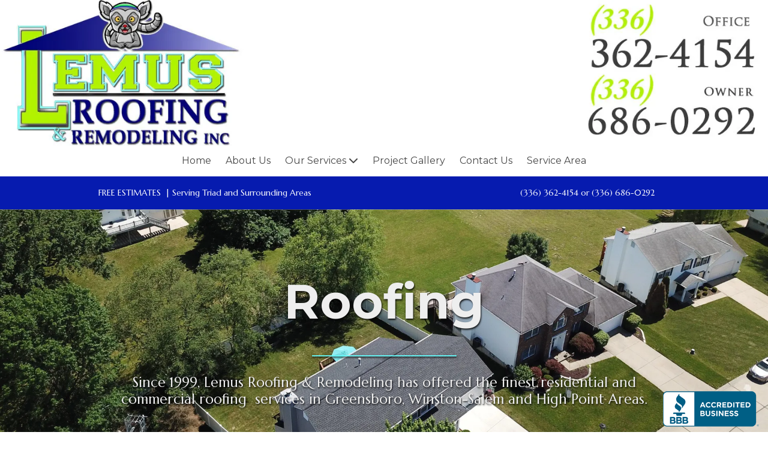

--- FILE ---
content_type: text/html; charset=utf-8
request_url: https://www.lemusroof.com/residential-roofing
body_size: 23128
content:
<!DOCTYPE html>
<html class="no-js" lang="en">
  <head>
    <meta charset="utf-8">
    <meta name="viewport" content="width=device-width, initial-scale=1">
    <meta http-equiv="X-UA-Compatible" content="IE=edge,chrome=1">
<script type="text/javascript">window.NREUM||(NREUM={});NREUM.info={"beacon":"bam.nr-data.net","errorBeacon":"bam.nr-data.net","licenseKey":"NRJS-243b9dcdd9befd954e4","applicationID":"1030851535","transactionName":"JVddFRZYX1tSFhdEUAFdQE4XX1xA","queueTime":2,"applicationTime":354,"agent":""}</script>
<script type="text/javascript">(window.NREUM||(NREUM={})).init={ajax:{deny_list:["bam.nr-data.net"]},feature_flags:["soft_nav"]};(window.NREUM||(NREUM={})).loader_config={licenseKey:"NRJS-243b9dcdd9befd954e4",applicationID:"1030851535",browserID:"1134260961"};;/*! For license information please see nr-loader-rum-1.308.0.min.js.LICENSE.txt */
(()=>{var e,t,r={163:(e,t,r)=>{"use strict";r.d(t,{j:()=>E});var n=r(384),i=r(1741);var a=r(2555);r(860).K7.genericEvents;const s="experimental.resources",o="register",c=e=>{if(!e||"string"!=typeof e)return!1;try{document.createDocumentFragment().querySelector(e)}catch{return!1}return!0};var d=r(2614),u=r(944),l=r(8122);const f="[data-nr-mask]",g=e=>(0,l.a)(e,(()=>{const e={feature_flags:[],experimental:{allow_registered_children:!1,resources:!1},mask_selector:"*",block_selector:"[data-nr-block]",mask_input_options:{color:!1,date:!1,"datetime-local":!1,email:!1,month:!1,number:!1,range:!1,search:!1,tel:!1,text:!1,time:!1,url:!1,week:!1,textarea:!1,select:!1,password:!0}};return{ajax:{deny_list:void 0,block_internal:!0,enabled:!0,autoStart:!0},api:{get allow_registered_children(){return e.feature_flags.includes(o)||e.experimental.allow_registered_children},set allow_registered_children(t){e.experimental.allow_registered_children=t},duplicate_registered_data:!1},browser_consent_mode:{enabled:!1},distributed_tracing:{enabled:void 0,exclude_newrelic_header:void 0,cors_use_newrelic_header:void 0,cors_use_tracecontext_headers:void 0,allowed_origins:void 0},get feature_flags(){return e.feature_flags},set feature_flags(t){e.feature_flags=t},generic_events:{enabled:!0,autoStart:!0},harvest:{interval:30},jserrors:{enabled:!0,autoStart:!0},logging:{enabled:!0,autoStart:!0},metrics:{enabled:!0,autoStart:!0},obfuscate:void 0,page_action:{enabled:!0},page_view_event:{enabled:!0,autoStart:!0},page_view_timing:{enabled:!0,autoStart:!0},performance:{capture_marks:!1,capture_measures:!1,capture_detail:!0,resources:{get enabled(){return e.feature_flags.includes(s)||e.experimental.resources},set enabled(t){e.experimental.resources=t},asset_types:[],first_party_domains:[],ignore_newrelic:!0}},privacy:{cookies_enabled:!0},proxy:{assets:void 0,beacon:void 0},session:{expiresMs:d.wk,inactiveMs:d.BB},session_replay:{autoStart:!0,enabled:!1,preload:!1,sampling_rate:10,error_sampling_rate:100,collect_fonts:!1,inline_images:!1,fix_stylesheets:!0,mask_all_inputs:!0,get mask_text_selector(){return e.mask_selector},set mask_text_selector(t){c(t)?e.mask_selector="".concat(t,",").concat(f):""===t||null===t?e.mask_selector=f:(0,u.R)(5,t)},get block_class(){return"nr-block"},get ignore_class(){return"nr-ignore"},get mask_text_class(){return"nr-mask"},get block_selector(){return e.block_selector},set block_selector(t){c(t)?e.block_selector+=",".concat(t):""!==t&&(0,u.R)(6,t)},get mask_input_options(){return e.mask_input_options},set mask_input_options(t){t&&"object"==typeof t?e.mask_input_options={...t,password:!0}:(0,u.R)(7,t)}},session_trace:{enabled:!0,autoStart:!0},soft_navigations:{enabled:!0,autoStart:!0},spa:{enabled:!0,autoStart:!0},ssl:void 0,user_actions:{enabled:!0,elementAttributes:["id","className","tagName","type"]}}})());var p=r(6154),m=r(9324);let h=0;const v={buildEnv:m.F3,distMethod:m.Xs,version:m.xv,originTime:p.WN},b={consented:!1},y={appMetadata:{},get consented(){return this.session?.state?.consent||b.consented},set consented(e){b.consented=e},customTransaction:void 0,denyList:void 0,disabled:!1,harvester:void 0,isolatedBacklog:!1,isRecording:!1,loaderType:void 0,maxBytes:3e4,obfuscator:void 0,onerror:void 0,ptid:void 0,releaseIds:{},session:void 0,timeKeeper:void 0,registeredEntities:[],jsAttributesMetadata:{bytes:0},get harvestCount(){return++h}},_=e=>{const t=(0,l.a)(e,y),r=Object.keys(v).reduce((e,t)=>(e[t]={value:v[t],writable:!1,configurable:!0,enumerable:!0},e),{});return Object.defineProperties(t,r)};var w=r(5701);const x=e=>{const t=e.startsWith("http");e+="/",r.p=t?e:"https://"+e};var R=r(7836),k=r(3241);const A={accountID:void 0,trustKey:void 0,agentID:void 0,licenseKey:void 0,applicationID:void 0,xpid:void 0},S=e=>(0,l.a)(e,A),T=new Set;function E(e,t={},r,s){let{init:o,info:c,loader_config:d,runtime:u={},exposed:l=!0}=t;if(!c){const e=(0,n.pV)();o=e.init,c=e.info,d=e.loader_config}e.init=g(o||{}),e.loader_config=S(d||{}),c.jsAttributes??={},p.bv&&(c.jsAttributes.isWorker=!0),e.info=(0,a.D)(c);const f=e.init,m=[c.beacon,c.errorBeacon];T.has(e.agentIdentifier)||(f.proxy.assets&&(x(f.proxy.assets),m.push(f.proxy.assets)),f.proxy.beacon&&m.push(f.proxy.beacon),e.beacons=[...m],function(e){const t=(0,n.pV)();Object.getOwnPropertyNames(i.W.prototype).forEach(r=>{const n=i.W.prototype[r];if("function"!=typeof n||"constructor"===n)return;let a=t[r];e[r]&&!1!==e.exposed&&"micro-agent"!==e.runtime?.loaderType&&(t[r]=(...t)=>{const n=e[r](...t);return a?a(...t):n})})}(e),(0,n.US)("activatedFeatures",w.B)),u.denyList=[...f.ajax.deny_list||[],...f.ajax.block_internal?m:[]],u.ptid=e.agentIdentifier,u.loaderType=r,e.runtime=_(u),T.has(e.agentIdentifier)||(e.ee=R.ee.get(e.agentIdentifier),e.exposed=l,(0,k.W)({agentIdentifier:e.agentIdentifier,drained:!!w.B?.[e.agentIdentifier],type:"lifecycle",name:"initialize",feature:void 0,data:e.config})),T.add(e.agentIdentifier)}},384:(e,t,r)=>{"use strict";r.d(t,{NT:()=>s,US:()=>u,Zm:()=>o,bQ:()=>d,dV:()=>c,pV:()=>l});var n=r(6154),i=r(1863),a=r(1910);const s={beacon:"bam.nr-data.net",errorBeacon:"bam.nr-data.net"};function o(){return n.gm.NREUM||(n.gm.NREUM={}),void 0===n.gm.newrelic&&(n.gm.newrelic=n.gm.NREUM),n.gm.NREUM}function c(){let e=o();return e.o||(e.o={ST:n.gm.setTimeout,SI:n.gm.setImmediate||n.gm.setInterval,CT:n.gm.clearTimeout,XHR:n.gm.XMLHttpRequest,REQ:n.gm.Request,EV:n.gm.Event,PR:n.gm.Promise,MO:n.gm.MutationObserver,FETCH:n.gm.fetch,WS:n.gm.WebSocket},(0,a.i)(...Object.values(e.o))),e}function d(e,t){let r=o();r.initializedAgents??={},t.initializedAt={ms:(0,i.t)(),date:new Date},r.initializedAgents[e]=t}function u(e,t){o()[e]=t}function l(){return function(){let e=o();const t=e.info||{};e.info={beacon:s.beacon,errorBeacon:s.errorBeacon,...t}}(),function(){let e=o();const t=e.init||{};e.init={...t}}(),c(),function(){let e=o();const t=e.loader_config||{};e.loader_config={...t}}(),o()}},782:(e,t,r)=>{"use strict";r.d(t,{T:()=>n});const n=r(860).K7.pageViewTiming},860:(e,t,r)=>{"use strict";r.d(t,{$J:()=>u,K7:()=>c,P3:()=>d,XX:()=>i,Yy:()=>o,df:()=>a,qY:()=>n,v4:()=>s});const n="events",i="jserrors",a="browser/blobs",s="rum",o="browser/logs",c={ajax:"ajax",genericEvents:"generic_events",jserrors:i,logging:"logging",metrics:"metrics",pageAction:"page_action",pageViewEvent:"page_view_event",pageViewTiming:"page_view_timing",sessionReplay:"session_replay",sessionTrace:"session_trace",softNav:"soft_navigations",spa:"spa"},d={[c.pageViewEvent]:1,[c.pageViewTiming]:2,[c.metrics]:3,[c.jserrors]:4,[c.spa]:5,[c.ajax]:6,[c.sessionTrace]:7,[c.softNav]:8,[c.sessionReplay]:9,[c.logging]:10,[c.genericEvents]:11},u={[c.pageViewEvent]:s,[c.pageViewTiming]:n,[c.ajax]:n,[c.spa]:n,[c.softNav]:n,[c.metrics]:i,[c.jserrors]:i,[c.sessionTrace]:a,[c.sessionReplay]:a,[c.logging]:o,[c.genericEvents]:"ins"}},944:(e,t,r)=>{"use strict";r.d(t,{R:()=>i});var n=r(3241);function i(e,t){"function"==typeof console.debug&&(console.debug("New Relic Warning: https://github.com/newrelic/newrelic-browser-agent/blob/main/docs/warning-codes.md#".concat(e),t),(0,n.W)({agentIdentifier:null,drained:null,type:"data",name:"warn",feature:"warn",data:{code:e,secondary:t}}))}},1687:(e,t,r)=>{"use strict";r.d(t,{Ak:()=>d,Ze:()=>f,x3:()=>u});var n=r(3241),i=r(7836),a=r(3606),s=r(860),o=r(2646);const c={};function d(e,t){const r={staged:!1,priority:s.P3[t]||0};l(e),c[e].get(t)||c[e].set(t,r)}function u(e,t){e&&c[e]&&(c[e].get(t)&&c[e].delete(t),p(e,t,!1),c[e].size&&g(e))}function l(e){if(!e)throw new Error("agentIdentifier required");c[e]||(c[e]=new Map)}function f(e="",t="feature",r=!1){if(l(e),!e||!c[e].get(t)||r)return p(e,t);c[e].get(t).staged=!0,g(e)}function g(e){const t=Array.from(c[e]);t.every(([e,t])=>t.staged)&&(t.sort((e,t)=>e[1].priority-t[1].priority),t.forEach(([t])=>{c[e].delete(t),p(e,t)}))}function p(e,t,r=!0){const s=e?i.ee.get(e):i.ee,c=a.i.handlers;if(!s.aborted&&s.backlog&&c){if((0,n.W)({agentIdentifier:e,type:"lifecycle",name:"drain",feature:t}),r){const e=s.backlog[t],r=c[t];if(r){for(let t=0;e&&t<e.length;++t)m(e[t],r);Object.entries(r).forEach(([e,t])=>{Object.values(t||{}).forEach(t=>{t[0]?.on&&t[0]?.context()instanceof o.y&&t[0].on(e,t[1])})})}}s.isolatedBacklog||delete c[t],s.backlog[t]=null,s.emit("drain-"+t,[])}}function m(e,t){var r=e[1];Object.values(t[r]||{}).forEach(t=>{var r=e[0];if(t[0]===r){var n=t[1],i=e[3],a=e[2];n.apply(i,a)}})}},1738:(e,t,r)=>{"use strict";r.d(t,{U:()=>g,Y:()=>f});var n=r(3241),i=r(9908),a=r(1863),s=r(944),o=r(5701),c=r(3969),d=r(8362),u=r(860),l=r(4261);function f(e,t,r,a){const f=a||r;!f||f[e]&&f[e]!==d.d.prototype[e]||(f[e]=function(){(0,i.p)(c.xV,["API/"+e+"/called"],void 0,u.K7.metrics,r.ee),(0,n.W)({agentIdentifier:r.agentIdentifier,drained:!!o.B?.[r.agentIdentifier],type:"data",name:"api",feature:l.Pl+e,data:{}});try{return t.apply(this,arguments)}catch(e){(0,s.R)(23,e)}})}function g(e,t,r,n,s){const o=e.info;null===r?delete o.jsAttributes[t]:o.jsAttributes[t]=r,(s||null===r)&&(0,i.p)(l.Pl+n,[(0,a.t)(),t,r],void 0,"session",e.ee)}},1741:(e,t,r)=>{"use strict";r.d(t,{W:()=>a});var n=r(944),i=r(4261);class a{#e(e,...t){if(this[e]!==a.prototype[e])return this[e](...t);(0,n.R)(35,e)}addPageAction(e,t){return this.#e(i.hG,e,t)}register(e){return this.#e(i.eY,e)}recordCustomEvent(e,t){return this.#e(i.fF,e,t)}setPageViewName(e,t){return this.#e(i.Fw,e,t)}setCustomAttribute(e,t,r){return this.#e(i.cD,e,t,r)}noticeError(e,t){return this.#e(i.o5,e,t)}setUserId(e,t=!1){return this.#e(i.Dl,e,t)}setApplicationVersion(e){return this.#e(i.nb,e)}setErrorHandler(e){return this.#e(i.bt,e)}addRelease(e,t){return this.#e(i.k6,e,t)}log(e,t){return this.#e(i.$9,e,t)}start(){return this.#e(i.d3)}finished(e){return this.#e(i.BL,e)}recordReplay(){return this.#e(i.CH)}pauseReplay(){return this.#e(i.Tb)}addToTrace(e){return this.#e(i.U2,e)}setCurrentRouteName(e){return this.#e(i.PA,e)}interaction(e){return this.#e(i.dT,e)}wrapLogger(e,t,r){return this.#e(i.Wb,e,t,r)}measure(e,t){return this.#e(i.V1,e,t)}consent(e){return this.#e(i.Pv,e)}}},1863:(e,t,r)=>{"use strict";function n(){return Math.floor(performance.now())}r.d(t,{t:()=>n})},1910:(e,t,r)=>{"use strict";r.d(t,{i:()=>a});var n=r(944);const i=new Map;function a(...e){return e.every(e=>{if(i.has(e))return i.get(e);const t="function"==typeof e?e.toString():"",r=t.includes("[native code]"),a=t.includes("nrWrapper");return r||a||(0,n.R)(64,e?.name||t),i.set(e,r),r})}},2555:(e,t,r)=>{"use strict";r.d(t,{D:()=>o,f:()=>s});var n=r(384),i=r(8122);const a={beacon:n.NT.beacon,errorBeacon:n.NT.errorBeacon,licenseKey:void 0,applicationID:void 0,sa:void 0,queueTime:void 0,applicationTime:void 0,ttGuid:void 0,user:void 0,account:void 0,product:void 0,extra:void 0,jsAttributes:{},userAttributes:void 0,atts:void 0,transactionName:void 0,tNamePlain:void 0};function s(e){try{return!!e.licenseKey&&!!e.errorBeacon&&!!e.applicationID}catch(e){return!1}}const o=e=>(0,i.a)(e,a)},2614:(e,t,r)=>{"use strict";r.d(t,{BB:()=>s,H3:()=>n,g:()=>d,iL:()=>c,tS:()=>o,uh:()=>i,wk:()=>a});const n="NRBA",i="SESSION",a=144e5,s=18e5,o={STARTED:"session-started",PAUSE:"session-pause",RESET:"session-reset",RESUME:"session-resume",UPDATE:"session-update"},c={SAME_TAB:"same-tab",CROSS_TAB:"cross-tab"},d={OFF:0,FULL:1,ERROR:2}},2646:(e,t,r)=>{"use strict";r.d(t,{y:()=>n});class n{constructor(e){this.contextId=e}}},2843:(e,t,r)=>{"use strict";r.d(t,{G:()=>a,u:()=>i});var n=r(3878);function i(e,t=!1,r,i){(0,n.DD)("visibilitychange",function(){if(t)return void("hidden"===document.visibilityState&&e());e(document.visibilityState)},r,i)}function a(e,t,r){(0,n.sp)("pagehide",e,t,r)}},3241:(e,t,r)=>{"use strict";r.d(t,{W:()=>a});var n=r(6154);const i="newrelic";function a(e={}){try{n.gm.dispatchEvent(new CustomEvent(i,{detail:e}))}catch(e){}}},3606:(e,t,r)=>{"use strict";r.d(t,{i:()=>a});var n=r(9908);a.on=s;var i=a.handlers={};function a(e,t,r,a){s(a||n.d,i,e,t,r)}function s(e,t,r,i,a){a||(a="feature"),e||(e=n.d);var s=t[a]=t[a]||{};(s[r]=s[r]||[]).push([e,i])}},3878:(e,t,r)=>{"use strict";function n(e,t){return{capture:e,passive:!1,signal:t}}function i(e,t,r=!1,i){window.addEventListener(e,t,n(r,i))}function a(e,t,r=!1,i){document.addEventListener(e,t,n(r,i))}r.d(t,{DD:()=>a,jT:()=>n,sp:()=>i})},3969:(e,t,r)=>{"use strict";r.d(t,{TZ:()=>n,XG:()=>o,rs:()=>i,xV:()=>s,z_:()=>a});const n=r(860).K7.metrics,i="sm",a="cm",s="storeSupportabilityMetrics",o="storeEventMetrics"},4234:(e,t,r)=>{"use strict";r.d(t,{W:()=>a});var n=r(7836),i=r(1687);class a{constructor(e,t){this.agentIdentifier=e,this.ee=n.ee.get(e),this.featureName=t,this.blocked=!1}deregisterDrain(){(0,i.x3)(this.agentIdentifier,this.featureName)}}},4261:(e,t,r)=>{"use strict";r.d(t,{$9:()=>d,BL:()=>o,CH:()=>g,Dl:()=>_,Fw:()=>y,PA:()=>h,Pl:()=>n,Pv:()=>k,Tb:()=>l,U2:()=>a,V1:()=>R,Wb:()=>x,bt:()=>b,cD:()=>v,d3:()=>w,dT:()=>c,eY:()=>p,fF:()=>f,hG:()=>i,k6:()=>s,nb:()=>m,o5:()=>u});const n="api-",i="addPageAction",a="addToTrace",s="addRelease",o="finished",c="interaction",d="log",u="noticeError",l="pauseReplay",f="recordCustomEvent",g="recordReplay",p="register",m="setApplicationVersion",h="setCurrentRouteName",v="setCustomAttribute",b="setErrorHandler",y="setPageViewName",_="setUserId",w="start",x="wrapLogger",R="measure",k="consent"},5289:(e,t,r)=>{"use strict";r.d(t,{GG:()=>s,Qr:()=>c,sB:()=>o});var n=r(3878),i=r(6389);function a(){return"undefined"==typeof document||"complete"===document.readyState}function s(e,t){if(a())return e();const r=(0,i.J)(e),s=setInterval(()=>{a()&&(clearInterval(s),r())},500);(0,n.sp)("load",r,t)}function o(e){if(a())return e();(0,n.DD)("DOMContentLoaded",e)}function c(e){if(a())return e();(0,n.sp)("popstate",e)}},5607:(e,t,r)=>{"use strict";r.d(t,{W:()=>n});const n=(0,r(9566).bz)()},5701:(e,t,r)=>{"use strict";r.d(t,{B:()=>a,t:()=>s});var n=r(3241);const i=new Set,a={};function s(e,t){const r=t.agentIdentifier;a[r]??={},e&&"object"==typeof e&&(i.has(r)||(t.ee.emit("rumresp",[e]),a[r]=e,i.add(r),(0,n.W)({agentIdentifier:r,loaded:!0,drained:!0,type:"lifecycle",name:"load",feature:void 0,data:e})))}},6154:(e,t,r)=>{"use strict";r.d(t,{OF:()=>c,RI:()=>i,WN:()=>u,bv:()=>a,eN:()=>l,gm:()=>s,mw:()=>o,sb:()=>d});var n=r(1863);const i="undefined"!=typeof window&&!!window.document,a="undefined"!=typeof WorkerGlobalScope&&("undefined"!=typeof self&&self instanceof WorkerGlobalScope&&self.navigator instanceof WorkerNavigator||"undefined"!=typeof globalThis&&globalThis instanceof WorkerGlobalScope&&globalThis.navigator instanceof WorkerNavigator),s=i?window:"undefined"!=typeof WorkerGlobalScope&&("undefined"!=typeof self&&self instanceof WorkerGlobalScope&&self||"undefined"!=typeof globalThis&&globalThis instanceof WorkerGlobalScope&&globalThis),o=Boolean("hidden"===s?.document?.visibilityState),c=/iPad|iPhone|iPod/.test(s.navigator?.userAgent),d=c&&"undefined"==typeof SharedWorker,u=((()=>{const e=s.navigator?.userAgent?.match(/Firefox[/\s](\d+\.\d+)/);Array.isArray(e)&&e.length>=2&&e[1]})(),Date.now()-(0,n.t)()),l=()=>"undefined"!=typeof PerformanceNavigationTiming&&s?.performance?.getEntriesByType("navigation")?.[0]?.responseStart},6389:(e,t,r)=>{"use strict";function n(e,t=500,r={}){const n=r?.leading||!1;let i;return(...r)=>{n&&void 0===i&&(e.apply(this,r),i=setTimeout(()=>{i=clearTimeout(i)},t)),n||(clearTimeout(i),i=setTimeout(()=>{e.apply(this,r)},t))}}function i(e){let t=!1;return(...r)=>{t||(t=!0,e.apply(this,r))}}r.d(t,{J:()=>i,s:()=>n})},6630:(e,t,r)=>{"use strict";r.d(t,{T:()=>n});const n=r(860).K7.pageViewEvent},7699:(e,t,r)=>{"use strict";r.d(t,{It:()=>a,KC:()=>o,No:()=>i,qh:()=>s});var n=r(860);const i=16e3,a=1e6,s="SESSION_ERROR",o={[n.K7.logging]:!0,[n.K7.genericEvents]:!1,[n.K7.jserrors]:!1,[n.K7.ajax]:!1}},7836:(e,t,r)=>{"use strict";r.d(t,{P:()=>o,ee:()=>c});var n=r(384),i=r(8990),a=r(2646),s=r(5607);const o="nr@context:".concat(s.W),c=function e(t,r){var n={},s={},u={},l=!1;try{l=16===r.length&&d.initializedAgents?.[r]?.runtime.isolatedBacklog}catch(e){}var f={on:p,addEventListener:p,removeEventListener:function(e,t){var r=n[e];if(!r)return;for(var i=0;i<r.length;i++)r[i]===t&&r.splice(i,1)},emit:function(e,r,n,i,a){!1!==a&&(a=!0);if(c.aborted&&!i)return;t&&a&&t.emit(e,r,n);var o=g(n);m(e).forEach(e=>{e.apply(o,r)});var d=v()[s[e]];d&&d.push([f,e,r,o]);return o},get:h,listeners:m,context:g,buffer:function(e,t){const r=v();if(t=t||"feature",f.aborted)return;Object.entries(e||{}).forEach(([e,n])=>{s[n]=t,t in r||(r[t]=[])})},abort:function(){f._aborted=!0,Object.keys(f.backlog).forEach(e=>{delete f.backlog[e]})},isBuffering:function(e){return!!v()[s[e]]},debugId:r,backlog:l?{}:t&&"object"==typeof t.backlog?t.backlog:{},isolatedBacklog:l};return Object.defineProperty(f,"aborted",{get:()=>{let e=f._aborted||!1;return e||(t&&(e=t.aborted),e)}}),f;function g(e){return e&&e instanceof a.y?e:e?(0,i.I)(e,o,()=>new a.y(o)):new a.y(o)}function p(e,t){n[e]=m(e).concat(t)}function m(e){return n[e]||[]}function h(t){return u[t]=u[t]||e(f,t)}function v(){return f.backlog}}(void 0,"globalEE"),d=(0,n.Zm)();d.ee||(d.ee=c)},8122:(e,t,r)=>{"use strict";r.d(t,{a:()=>i});var n=r(944);function i(e,t){try{if(!e||"object"!=typeof e)return(0,n.R)(3);if(!t||"object"!=typeof t)return(0,n.R)(4);const r=Object.create(Object.getPrototypeOf(t),Object.getOwnPropertyDescriptors(t)),a=0===Object.keys(r).length?e:r;for(let s in a)if(void 0!==e[s])try{if(null===e[s]){r[s]=null;continue}Array.isArray(e[s])&&Array.isArray(t[s])?r[s]=Array.from(new Set([...e[s],...t[s]])):"object"==typeof e[s]&&"object"==typeof t[s]?r[s]=i(e[s],t[s]):r[s]=e[s]}catch(e){r[s]||(0,n.R)(1,e)}return r}catch(e){(0,n.R)(2,e)}}},8362:(e,t,r)=>{"use strict";r.d(t,{d:()=>a});var n=r(9566),i=r(1741);class a extends i.W{agentIdentifier=(0,n.LA)(16)}},8374:(e,t,r)=>{r.nc=(()=>{try{return document?.currentScript?.nonce}catch(e){}return""})()},8990:(e,t,r)=>{"use strict";r.d(t,{I:()=>i});var n=Object.prototype.hasOwnProperty;function i(e,t,r){if(n.call(e,t))return e[t];var i=r();if(Object.defineProperty&&Object.keys)try{return Object.defineProperty(e,t,{value:i,writable:!0,enumerable:!1}),i}catch(e){}return e[t]=i,i}},9324:(e,t,r)=>{"use strict";r.d(t,{F3:()=>i,Xs:()=>a,xv:()=>n});const n="1.308.0",i="PROD",a="CDN"},9566:(e,t,r)=>{"use strict";r.d(t,{LA:()=>o,bz:()=>s});var n=r(6154);const i="xxxxxxxx-xxxx-4xxx-yxxx-xxxxxxxxxxxx";function a(e,t){return e?15&e[t]:16*Math.random()|0}function s(){const e=n.gm?.crypto||n.gm?.msCrypto;let t,r=0;return e&&e.getRandomValues&&(t=e.getRandomValues(new Uint8Array(30))),i.split("").map(e=>"x"===e?a(t,r++).toString(16):"y"===e?(3&a()|8).toString(16):e).join("")}function o(e){const t=n.gm?.crypto||n.gm?.msCrypto;let r,i=0;t&&t.getRandomValues&&(r=t.getRandomValues(new Uint8Array(e)));const s=[];for(var o=0;o<e;o++)s.push(a(r,i++).toString(16));return s.join("")}},9908:(e,t,r)=>{"use strict";r.d(t,{d:()=>n,p:()=>i});var n=r(7836).ee.get("handle");function i(e,t,r,i,a){a?(a.buffer([e],i),a.emit(e,t,r)):(n.buffer([e],i),n.emit(e,t,r))}}},n={};function i(e){var t=n[e];if(void 0!==t)return t.exports;var a=n[e]={exports:{}};return r[e](a,a.exports,i),a.exports}i.m=r,i.d=(e,t)=>{for(var r in t)i.o(t,r)&&!i.o(e,r)&&Object.defineProperty(e,r,{enumerable:!0,get:t[r]})},i.f={},i.e=e=>Promise.all(Object.keys(i.f).reduce((t,r)=>(i.f[r](e,t),t),[])),i.u=e=>"nr-rum-1.308.0.min.js",i.o=(e,t)=>Object.prototype.hasOwnProperty.call(e,t),e={},t="NRBA-1.308.0.PROD:",i.l=(r,n,a,s)=>{if(e[r])e[r].push(n);else{var o,c;if(void 0!==a)for(var d=document.getElementsByTagName("script"),u=0;u<d.length;u++){var l=d[u];if(l.getAttribute("src")==r||l.getAttribute("data-webpack")==t+a){o=l;break}}if(!o){c=!0;var f={296:"sha512-+MIMDsOcckGXa1EdWHqFNv7P+JUkd5kQwCBr3KE6uCvnsBNUrdSt4a/3/L4j4TxtnaMNjHpza2/erNQbpacJQA=="};(o=document.createElement("script")).charset="utf-8",i.nc&&o.setAttribute("nonce",i.nc),o.setAttribute("data-webpack",t+a),o.src=r,0!==o.src.indexOf(window.location.origin+"/")&&(o.crossOrigin="anonymous"),f[s]&&(o.integrity=f[s])}e[r]=[n];var g=(t,n)=>{o.onerror=o.onload=null,clearTimeout(p);var i=e[r];if(delete e[r],o.parentNode&&o.parentNode.removeChild(o),i&&i.forEach(e=>e(n)),t)return t(n)},p=setTimeout(g.bind(null,void 0,{type:"timeout",target:o}),12e4);o.onerror=g.bind(null,o.onerror),o.onload=g.bind(null,o.onload),c&&document.head.appendChild(o)}},i.r=e=>{"undefined"!=typeof Symbol&&Symbol.toStringTag&&Object.defineProperty(e,Symbol.toStringTag,{value:"Module"}),Object.defineProperty(e,"__esModule",{value:!0})},i.p="https://js-agent.newrelic.com/",(()=>{var e={374:0,840:0};i.f.j=(t,r)=>{var n=i.o(e,t)?e[t]:void 0;if(0!==n)if(n)r.push(n[2]);else{var a=new Promise((r,i)=>n=e[t]=[r,i]);r.push(n[2]=a);var s=i.p+i.u(t),o=new Error;i.l(s,r=>{if(i.o(e,t)&&(0!==(n=e[t])&&(e[t]=void 0),n)){var a=r&&("load"===r.type?"missing":r.type),s=r&&r.target&&r.target.src;o.message="Loading chunk "+t+" failed: ("+a+": "+s+")",o.name="ChunkLoadError",o.type=a,o.request=s,n[1](o)}},"chunk-"+t,t)}};var t=(t,r)=>{var n,a,[s,o,c]=r,d=0;if(s.some(t=>0!==e[t])){for(n in o)i.o(o,n)&&(i.m[n]=o[n]);if(c)c(i)}for(t&&t(r);d<s.length;d++)a=s[d],i.o(e,a)&&e[a]&&e[a][0](),e[a]=0},r=self["webpackChunk:NRBA-1.308.0.PROD"]=self["webpackChunk:NRBA-1.308.0.PROD"]||[];r.forEach(t.bind(null,0)),r.push=t.bind(null,r.push.bind(r))})(),(()=>{"use strict";i(8374);var e=i(8362),t=i(860);const r=Object.values(t.K7);var n=i(163);var a=i(9908),s=i(1863),o=i(4261),c=i(1738);var d=i(1687),u=i(4234),l=i(5289),f=i(6154),g=i(944),p=i(384);const m=e=>f.RI&&!0===e?.privacy.cookies_enabled;function h(e){return!!(0,p.dV)().o.MO&&m(e)&&!0===e?.session_trace.enabled}var v=i(6389),b=i(7699);class y extends u.W{constructor(e,t){super(e.agentIdentifier,t),this.agentRef=e,this.abortHandler=void 0,this.featAggregate=void 0,this.loadedSuccessfully=void 0,this.onAggregateImported=new Promise(e=>{this.loadedSuccessfully=e}),this.deferred=Promise.resolve(),!1===e.init[this.featureName].autoStart?this.deferred=new Promise((t,r)=>{this.ee.on("manual-start-all",(0,v.J)(()=>{(0,d.Ak)(e.agentIdentifier,this.featureName),t()}))}):(0,d.Ak)(e.agentIdentifier,t)}importAggregator(e,t,r={}){if(this.featAggregate)return;const n=async()=>{let n;await this.deferred;try{if(m(e.init)){const{setupAgentSession:t}=await i.e(296).then(i.bind(i,3305));n=t(e)}}catch(e){(0,g.R)(20,e),this.ee.emit("internal-error",[e]),(0,a.p)(b.qh,[e],void 0,this.featureName,this.ee)}try{if(!this.#t(this.featureName,n,e.init))return(0,d.Ze)(this.agentIdentifier,this.featureName),void this.loadedSuccessfully(!1);const{Aggregate:i}=await t();this.featAggregate=new i(e,r),e.runtime.harvester.initializedAggregates.push(this.featAggregate),this.loadedSuccessfully(!0)}catch(e){(0,g.R)(34,e),this.abortHandler?.(),(0,d.Ze)(this.agentIdentifier,this.featureName,!0),this.loadedSuccessfully(!1),this.ee&&this.ee.abort()}};f.RI?(0,l.GG)(()=>n(),!0):n()}#t(e,r,n){if(this.blocked)return!1;switch(e){case t.K7.sessionReplay:return h(n)&&!!r;case t.K7.sessionTrace:return!!r;default:return!0}}}var _=i(6630),w=i(2614),x=i(3241);class R extends y{static featureName=_.T;constructor(e){var t;super(e,_.T),this.setupInspectionEvents(e.agentIdentifier),t=e,(0,c.Y)(o.Fw,function(e,r){"string"==typeof e&&("/"!==e.charAt(0)&&(e="/"+e),t.runtime.customTransaction=(r||"http://custom.transaction")+e,(0,a.p)(o.Pl+o.Fw,[(0,s.t)()],void 0,void 0,t.ee))},t),this.importAggregator(e,()=>i.e(296).then(i.bind(i,3943)))}setupInspectionEvents(e){const t=(t,r)=>{t&&(0,x.W)({agentIdentifier:e,timeStamp:t.timeStamp,loaded:"complete"===t.target.readyState,type:"window",name:r,data:t.target.location+""})};(0,l.sB)(e=>{t(e,"DOMContentLoaded")}),(0,l.GG)(e=>{t(e,"load")}),(0,l.Qr)(e=>{t(e,"navigate")}),this.ee.on(w.tS.UPDATE,(t,r)=>{(0,x.W)({agentIdentifier:e,type:"lifecycle",name:"session",data:r})})}}class k extends e.d{constructor(e){var t;(super(),f.gm)?(this.features={},(0,p.bQ)(this.agentIdentifier,this),this.desiredFeatures=new Set(e.features||[]),this.desiredFeatures.add(R),(0,n.j)(this,e,e.loaderType||"agent"),t=this,(0,c.Y)(o.cD,function(e,r,n=!1){if("string"==typeof e){if(["string","number","boolean"].includes(typeof r)||null===r)return(0,c.U)(t,e,r,o.cD,n);(0,g.R)(40,typeof r)}else(0,g.R)(39,typeof e)},t),function(e){(0,c.Y)(o.Dl,function(t,r=!1){if("string"!=typeof t&&null!==t)return void(0,g.R)(41,typeof t);const n=e.info.jsAttributes["enduser.id"];r&&null!=n&&n!==t?(0,a.p)(o.Pl+"setUserIdAndResetSession",[t],void 0,"session",e.ee):(0,c.U)(e,"enduser.id",t,o.Dl,!0)},e)}(this),function(e){(0,c.Y)(o.nb,function(t){if("string"==typeof t||null===t)return(0,c.U)(e,"application.version",t,o.nb,!1);(0,g.R)(42,typeof t)},e)}(this),function(e){(0,c.Y)(o.d3,function(){e.ee.emit("manual-start-all")},e)}(this),function(e){(0,c.Y)(o.Pv,function(t=!0){if("boolean"==typeof t){if((0,a.p)(o.Pl+o.Pv,[t],void 0,"session",e.ee),e.runtime.consented=t,t){const t=e.features.page_view_event;t.onAggregateImported.then(e=>{const r=t.featAggregate;e&&!r.sentRum&&r.sendRum()})}}else(0,g.R)(65,typeof t)},e)}(this),this.run()):(0,g.R)(21)}get config(){return{info:this.info,init:this.init,loader_config:this.loader_config,runtime:this.runtime}}get api(){return this}run(){try{const e=function(e){const t={};return r.forEach(r=>{t[r]=!!e[r]?.enabled}),t}(this.init),n=[...this.desiredFeatures];n.sort((e,r)=>t.P3[e.featureName]-t.P3[r.featureName]),n.forEach(r=>{if(!e[r.featureName]&&r.featureName!==t.K7.pageViewEvent)return;if(r.featureName===t.K7.spa)return void(0,g.R)(67);const n=function(e){switch(e){case t.K7.ajax:return[t.K7.jserrors];case t.K7.sessionTrace:return[t.K7.ajax,t.K7.pageViewEvent];case t.K7.sessionReplay:return[t.K7.sessionTrace];case t.K7.pageViewTiming:return[t.K7.pageViewEvent];default:return[]}}(r.featureName).filter(e=>!(e in this.features));n.length>0&&(0,g.R)(36,{targetFeature:r.featureName,missingDependencies:n}),this.features[r.featureName]=new r(this)})}catch(e){(0,g.R)(22,e);for(const e in this.features)this.features[e].abortHandler?.();const t=(0,p.Zm)();delete t.initializedAgents[this.agentIdentifier]?.features,delete this.sharedAggregator;return t.ee.get(this.agentIdentifier).abort(),!1}}}var A=i(2843),S=i(782);class T extends y{static featureName=S.T;constructor(e){super(e,S.T),f.RI&&((0,A.u)(()=>(0,a.p)("docHidden",[(0,s.t)()],void 0,S.T,this.ee),!0),(0,A.G)(()=>(0,a.p)("winPagehide",[(0,s.t)()],void 0,S.T,this.ee)),this.importAggregator(e,()=>i.e(296).then(i.bind(i,2117))))}}var E=i(3969);class I extends y{static featureName=E.TZ;constructor(e){super(e,E.TZ),f.RI&&document.addEventListener("securitypolicyviolation",e=>{(0,a.p)(E.xV,["Generic/CSPViolation/Detected"],void 0,this.featureName,this.ee)}),this.importAggregator(e,()=>i.e(296).then(i.bind(i,9623)))}}new k({features:[R,T,I],loaderType:"lite"})})()})();</script>


    	<title>Residential Roofing | Lemus Roofing Greensboro Residential Roofers</title>
	<meta name="description" content="When you need a roofing company in Greensboro call on Lemus Roofing and Remodeling at 336-362-4154">
	<meta name="keywords" content="">


	<meta property="og:description" content="When you need a roofing company in Greensboro call on Lemus Roofing and Remodeling at 336-362-4154" /><meta property="og:title" content="Residential Roofing | Lemus Roofing Greensboro Residential Roofers" /><meta property="og:type" content="website" /><meta property="og:url" content="https://www.lemusroof.com/residential-roofing" /><meta property="og:site_name" content="lemusroof" />

    <link rel="preconnect" href="https://fonts.googleapis.com">
    <link rel="preconnect" href="https://fonts.gstatic.com" crossorigin>
    <link href="https://fonts.googleapis.com/css2?family=Open+Sans:ital,wght@0,400;0,700;1,400;1,700&family=Marcellus:ital,wght@0,400;0,700;1,400;1,700&family=Oswald&family=Montserrat:ital,wght@0,400;0,700;1,400;1,700&family=Crimson+Text&display=swap" rel="stylesheet">

    <link rel="stylesheet" href="/assets/site-5d2d1a61e28578386f83c427160fc4c75f0b3b37451a9971a7c62202c7f2b984.css" />
    <link rel="stylesheet" href="/system/sites/25311/custom.css?t=1676403589" />

    <!--[if (gte IE 10)|!(IE)]><!-->
    <!--<![endif]-->

    
    <link rel="icon" type="image/png" href="https://02f0a56ef46d93f03c90-22ac5f107621879d5667e0d7ed595bdb.ssl.cf2.rackcdn.com/sites/25311/favicon-dc71df937a3ef9d7a7ddd75dfc8c2ab5.png" />
    <script src="/assets/modernizr-5b260783c5e23a62a2a4a31304b93643fce78a1291ee747b60a91c23f01c0f3b.js"></script>
    <script src="/assets/respond.js/dest/respond.src-cecde35ca5b295ed289797f910fc62fe80029112755562799acab5928f1e8d47.js"></script>
    <meta name="csrf-param" content="authenticity_token" />
<meta name="csrf-token" content="-bAXuio049aS3n9rnHD-CIS8JoFRQgF3LwVoglLoSdtCd22TaqfZNvaxJjK-rfibjeHV_Ajin7nF-4WqDNICKg" />
    <link rel="canonical" href="https://www.lemusroof.com/residential-roofing">


    <!-- Global site tag (gtag.js) - Google Analytics -->
    <script async src="https://www.googletagmanager.com/gtag/js?id=G-183KX7JDET"></script>
    <script>
      window.dataLayer = window.dataLayer || [];
      function gtag(){dataLayer.push(arguments);}
      gtag('js', new Date());

      gtag('config', 'G-183KX7JDET');

        gtag('config', 'G-Z4SSVEZHZB')
    </script>

    <meta name="google-site-verification" content="pZU5TgZ132du2llRrTmlNcq6nZwNLk0X9eO0zmRSy-g" />

<!-- Global site tag (gtag.js) - Google Ads: 502209165 --> <script async src="https://www.googletagmanager.com/gtag/js?id=AW-502209165"></script> <script> window.dataLayer = window.dataLayer || []; function gtag(){dataLayer.push(arguments);} gtag('js', new Date()); gtag('config', 'AW-502209165'); </script>
<!-- BEGIN: BBB AB Seal -->
<script type="text/javascript">
	var bbb = bbb || [];
	bbb.push(["bbbid", "greensboro"]);
	bbb.push(["bid", "1000017035"]);
	bbb.push(["chk", "6CF3871342"]);
	bbb.push(["pos", "bottom-right"]);
	(function () {
	    var scheme = (("https:" == document.location.protocol) ? "https://" : "http://");
	    var bbb = document.createElement("script");
	    bbb.type = "text/javascript";
	    bbb.async = true;
	    bbb.src = scheme + "seal-greensboro.bbb.org/badge/badge.min.js";
	    var s = document.getElementsByTagName("script")[0];
	    s.parentNode.insertBefore(bbb, s);
	})();
</script>
<!-- END: BBB AB Seal -->
<!-- Facebook Pixel Code -->
<script>
!function(f,b,e,v,n,t,s)
{if(f.fbq)return;n=f.fbq=function(){n.callMethod?
n.callMethod.apply(n,arguments):n.queue.push(arguments)};
if(!f._fbq)f._fbq=n;n.push=n;n.loaded=!0;n.version='2.0';
n.queue=[];t=b.createElement(e);t.async=!0;
t.src=v;s=b.getElementsByTagName(e)[0];
s.parentNode.insertBefore(t,s)}(window,document,'script',
'https://connect.facebook.net/en_US/fbevents.js');
 fbq('init', '620511332832485'); 
fbq('track', 'PageView');
</script>
<noscript>
 <img height="1" width="1" 
src="https://www.facebook.com/tr?id=620511332832485&ev=PageView
&noscript=1"/>
</noscript>
<!-- End Facebook Pixel Code -->
  </head>

  <body class=" " data-page-id="184122">
    <a href="#main" class="skip-to-content">Skip to content</a>

    
    


    <div class="site-container">

      <header class="primary-header layout-bottom_nav_left_branding header-style-full-header-image ">
        <div class="branding">
          <a href="/"><img src="https://d14tal8bchn59o.cloudfront.net/1f5Te6B_Z-0ZC75d8QWvLOFGc1j8a_YQNWvX_2bDoC4/w:1920/plain/https://02f0a56ef46d93f03c90-22ac5f107621879d5667e0d7ed595bdb.ssl.cf2.rackcdn.com/sites/25311/photos/20908750/LEMUS-header-new-lemur20230214-30303-vun0dw_original.jpg" alt="lemusroof"></a>

        </div>

        <nav class="primary-navigation clearfix" aria-label="Site">
  <div class="inner-wrap">
    <a href="#" title="View Menu" class="fas fa-bars menu-toggle "></a>

              <ul class="page-listing" data-behavior="site-navigation">
      <li>


          <a class="" href="/">
            <div>
              Home

            </div>
</a>
      </li>
      <li>


          <a class="" href="/about-us">
            <div>
              About Us

            </div>
</a>
      </li>
      <li>


          <a aria-haspopup="true" aria-expanded="false" class="" href="/our-services">
            <div>
              Our Services

                <i class="fas fa-chevron-down"></i>
            </div>
</a>
          <ul>
              <li>
                  <a class="active" href="/residential-roofing">
                    <div>
                      Residential Roofing
                    </div>
</a>              </li>
              <li>
                  <a class="" href="/commercial-roofs">
                    <div>
                      Commercial Roofs
                    </div>
</a>              </li>
              <li>
                  <a class="" href="/siding">
                    <div>
                      Siding
                    </div>
</a>              </li>
              <li>
                  <a class="" href="/painting">
                    <div>
                      Painting
                    </div>
</a>              </li>
              <li>
                  <a class="" href="/gutters">
                    <div>
                      Gutters
                    </div>
</a>              </li>
          </ul>
      </li>
      <li>


          <a class="" href="/project-gallery">
            <div>
              Project Gallery

            </div>
</a>
      </li>
      <li>


          <a class="" href="/contact-us">
            <div>
              Contact Us

            </div>
</a>
      </li>
      <li>


          <a class="" href="/service-area">
            <div>
              Service Area

            </div>
</a>
      </li>

  </ul>


  </div>
</nav>

          <ul class="location-quick-links clearfix">

      <li>
        <a title="Call us" data-modal="true" href="/a/locations/phone_numbers">
          <i class="fas fa-phone"></i>
          Call
</a>      </li>




  </ul>

      </header>

      <main class="posts-container" id="main">

        


<div class="posts">

		
<div class="post-container">
  <article class="post post-text" id="post_570153" data-id="570153" data-type="Text">

    <div class="post-body">
      

	<div class="description wysiwyg-text truncate">
	  <div><span style="color:#ffffff;"> FREE ESTIMATES  | Serving Triad and Surrounding Areas                                                                                       (336) 362-4154 or (336) 686-0292</span></div>
	</div>


    </div>



    <style>
      #post_570153 {
        --ss-post-vertical-spacing: 18px;
        --ss-post-background-color: #061baf;




        
      }
    </style>

</article></div>

		
<div class="post-container">
  <article class="post post-hero_image parallax layout__center text-shadow" id="post_570154" data-id="570154" data-type="HeroImage">
      <div class="bg-outer" data-video-provider="">
          <div class="bg-inner"></div>
      </div>

    <div class="post-body">
      
<div class="post__content">
    <div class="post--title wysiwyg-text"><h2 style="text-align:center;"><span class="font-size-l"><strong>Roofing</strong></span></h2></div>

    <div class="description wysiwyg-text">
      <div style="text-align:center;">
<span style="color:#66ffff;"><span class="font-size-default"><strong>____________________</strong></span></span><br><br>Since 1999, Lemus Roofing &amp; Remodeling has offered the finest residential and commercial roofing  services in Greensboro, Winston-Salem and High Point Areas.</div>
    </div>

</div>

    </div>



    <style>
      #post_570154 {
        --ss-post-vertical-spacing: 110px;
        --ss-post-background-color: #ffffff;

          --ss-post-overlay: color-mix(in srgb, #000000 calc(100% * 0.5), transparent);

          --ss-post-background-image: url('https://d14tal8bchn59o.cloudfront.net/sX0Rsfx2vouesuEndUAh7_Fb20BnsGylgCqD1EjEuRs/w:960/plain/https://02f0a56ef46d93f03c90-22ac5f107621879d5667e0d7ed595bdb.ssl.cf2.rackcdn.com/sites/25311/photos/893892/architecture-bird-s-eye-view-contemporary-1864927_original.jpg');
          --ss-post-background-image-large: url('https://d14tal8bchn59o.cloudfront.net/ROWG3HHbyxxG5KdVD_zDJM1Tu2KB6yLnPw4518tPfhw/w:1920/plain/https://02f0a56ef46d93f03c90-22ac5f107621879d5667e0d7ed595bdb.ssl.cf2.rackcdn.com/sites/25311/photos/893892/architecture-bird-s-eye-view-contemporary-1864927_original.jpg');


        --ss-post-background-box: color-mix(in srgb, #000000 calc(100% * 0.5), transparent);
      }
    </style>

</article></div>

		
<div class="post-container">
  <article class="post post-image layout--title_above_right_photo photo-size--half crop--none text-alignment--top" id="post_570152" data-id="570152" data-type="Image">

    <div class="post-body">
      


	  	<div class="post--title wysiwyg-text"><h2 style="text-align:center;"><div style="text-align:center;">
<div style="text-align:center;"><span style="color:#66ffff;"><span class="font-size-xs">NEED A ROOF?</span></span></div>
<div style="text-align:center;"><span class="font-size-m">Roofing Replacement Specialists</span></div>
</div></h2></div>


<div class="content">


	<figure class="photo--outer-wrapper">
		<div class="photo--inner-wrapper">
			<img alt="Lemus truck" width="960" height="497" sizes="(min-width: 960px) 480px, (min-width: 600px) 50vw, 100vw" srcset="https://d14tal8bchn59o.cloudfront.net/bTqiJZPItB6TDDR6xGP3pcI_U3FlqKE_3-9KahkTWxM/w:200/plain/https://02f0a56ef46d93f03c90-22ac5f107621879d5667e0d7ed595bdb.ssl.cf2.rackcdn.com/sites/25311/photos/900815/lemus-truck_original.png 200w, https://d14tal8bchn59o.cloudfront.net/4VEypiJC4kDnHfiHOdKxhICA6Aw5Ntqxe6NBSti1hyk/w:300/plain/https://02f0a56ef46d93f03c90-22ac5f107621879d5667e0d7ed595bdb.ssl.cf2.rackcdn.com/sites/25311/photos/900815/lemus-truck_original.png 300w, https://d14tal8bchn59o.cloudfront.net/t5kx5OGH_4OgtTlQG-zQ80myw99QAnLOd1aVXtTdgFE/w:400/plain/https://02f0a56ef46d93f03c90-22ac5f107621879d5667e0d7ed595bdb.ssl.cf2.rackcdn.com/sites/25311/photos/900815/lemus-truck_original.png 400w, https://d14tal8bchn59o.cloudfront.net/odeob30SSOyGm1bkL9elGMdg4v3LIqFTRr9K3X4dfJA/w:500/plain/https://02f0a56ef46d93f03c90-22ac5f107621879d5667e0d7ed595bdb.ssl.cf2.rackcdn.com/sites/25311/photos/900815/lemus-truck_original.png 500w, https://d14tal8bchn59o.cloudfront.net/UvhAM5ez6PuZysXv7_GP0PuzLJuD-Ubdj_X2IX2rXNE/w:600/plain/https://02f0a56ef46d93f03c90-22ac5f107621879d5667e0d7ed595bdb.ssl.cf2.rackcdn.com/sites/25311/photos/900815/lemus-truck_original.png 600w, https://d14tal8bchn59o.cloudfront.net/jdcNP_REVudm2mD0XeZsdTCyAwxerkf9UnRe66QiWNk/w:700/plain/https://02f0a56ef46d93f03c90-22ac5f107621879d5667e0d7ed595bdb.ssl.cf2.rackcdn.com/sites/25311/photos/900815/lemus-truck_original.png 700w, https://d14tal8bchn59o.cloudfront.net/JGIh5e9Pn80PwFAX-xtk2jM-WTwLyw-E_k3Ai6wMEAY/w:800/plain/https://02f0a56ef46d93f03c90-22ac5f107621879d5667e0d7ed595bdb.ssl.cf2.rackcdn.com/sites/25311/photos/900815/lemus-truck_original.png 800w, https://d14tal8bchn59o.cloudfront.net/cIgIgVwORcbIv3_RiOESgAFUIv9hCT_8ppygkJVBc04/w:900/plain/https://02f0a56ef46d93f03c90-22ac5f107621879d5667e0d7ed595bdb.ssl.cf2.rackcdn.com/sites/25311/photos/900815/lemus-truck_original.png 900w, https://d14tal8bchn59o.cloudfront.net/VEJV6hZ6NZBNDQfQXYDuFghyzT_cYjcWxYU33gNGpuc/w:1000/plain/https://02f0a56ef46d93f03c90-22ac5f107621879d5667e0d7ed595bdb.ssl.cf2.rackcdn.com/sites/25311/photos/900815/lemus-truck_original.png 1000w, https://d14tal8bchn59o.cloudfront.net/V02YPyttpDwcmU8GTB_c2qBZPWqlN_C1hJOhaqM3Wzc/w:1100/plain/https://02f0a56ef46d93f03c90-22ac5f107621879d5667e0d7ed595bdb.ssl.cf2.rackcdn.com/sites/25311/photos/900815/lemus-truck_original.png 1100w, https://d14tal8bchn59o.cloudfront.net/lIb4aTjw3iOqdXhZmLFEknm-lVG_cLJBrvfnuaP8ZpY/w:1200/plain/https://02f0a56ef46d93f03c90-22ac5f107621879d5667e0d7ed595bdb.ssl.cf2.rackcdn.com/sites/25311/photos/900815/lemus-truck_original.png 1200w, https://d14tal8bchn59o.cloudfront.net/3wdxhyYqw84qAJQaHpfO_KpmnnsrRlHodg_shBfDSYI/w:1300/plain/https://02f0a56ef46d93f03c90-22ac5f107621879d5667e0d7ed595bdb.ssl.cf2.rackcdn.com/sites/25311/photos/900815/lemus-truck_original.png 1300w, https://d14tal8bchn59o.cloudfront.net/xrTR1lA38CUVyFCcBiMPrwydluiEkKvwXIpYSVkyoCM/w:1400/plain/https://02f0a56ef46d93f03c90-22ac5f107621879d5667e0d7ed595bdb.ssl.cf2.rackcdn.com/sites/25311/photos/900815/lemus-truck_original.png 1400w, https://d14tal8bchn59o.cloudfront.net/LMGqk4g1sEQzV544H_0UV072NnZSRxpEnBrvX77QZRA/w:1500/plain/https://02f0a56ef46d93f03c90-22ac5f107621879d5667e0d7ed595bdb.ssl.cf2.rackcdn.com/sites/25311/photos/900815/lemus-truck_original.png 1500w, https://d14tal8bchn59o.cloudfront.net/GQyhVrsBOyjn1GdZGp5HYHsn4Z-vxFCWqripcCxY5zw/w:1600/plain/https://02f0a56ef46d93f03c90-22ac5f107621879d5667e0d7ed595bdb.ssl.cf2.rackcdn.com/sites/25311/photos/900815/lemus-truck_original.png 1600w, https://d14tal8bchn59o.cloudfront.net/Rb9LJQobEVUlOGgf4EXBhQ_2LqJtZSfpFEcAMgriD3U/w:1700/plain/https://02f0a56ef46d93f03c90-22ac5f107621879d5667e0d7ed595bdb.ssl.cf2.rackcdn.com/sites/25311/photos/900815/lemus-truck_original.png 1700w, https://d14tal8bchn59o.cloudfront.net/2zwMWMd_wiLA7N6KxNOiWyLUdF9wTiQyDKX2KDElNmo/w:1800/plain/https://02f0a56ef46d93f03c90-22ac5f107621879d5667e0d7ed595bdb.ssl.cf2.rackcdn.com/sites/25311/photos/900815/lemus-truck_original.png 1800w, https://d14tal8bchn59o.cloudfront.net/aorCN-RTTxJCW_jru0QzX5qBzzFAi82Fuyrh0HFLww8/w:1900/plain/https://02f0a56ef46d93f03c90-22ac5f107621879d5667e0d7ed595bdb.ssl.cf2.rackcdn.com/sites/25311/photos/900815/lemus-truck_original.png 1900w, https://d14tal8bchn59o.cloudfront.net/9Cl3zJJjqqzOL5RwdoMI0LlrsNf0rZEh6CsaLTU5omw/w:2000/plain/https://02f0a56ef46d93f03c90-22ac5f107621879d5667e0d7ed595bdb.ssl.cf2.rackcdn.com/sites/25311/photos/900815/lemus-truck_original.png 2000w" src="https://d14tal8bchn59o.cloudfront.net/a2jDYMc73C_m375emEKaNF_Q0SQeBKhJajLxzvusNFA/w:960/plain/https://02f0a56ef46d93f03c90-22ac5f107621879d5667e0d7ed595bdb.ssl.cf2.rackcdn.com/sites/25311/photos/900815/lemus-truck_original.png" />
</div>		<figcaption></figcaption>
	</figure>

			<div class="copy">

		  <div class="description wysiwyg-text ">
		    <div style="text-align:center;">
<span style="color:#696969;">_____________</span><br> </div><div style="text-align:center;"><span class="font-size-s">Lemus Roofing provides Roofing Services to the Triad and beyond in North Carolina. We can provide either a Total Roof Replacement or Roof Repairs. We are experts at replacing dull, faded or rusting roofs that will add value and protection to your home, commercial building, or industrial building. </span></div><div style="text-align:center;"><span style="color:#696969;">_____________</span></div>
		  </div>

	</div>

</div>

    </div>



    <style>
      #post_570152 {
        --ss-post-vertical-spacing: 41px;
        --ss-post-background-color: #ffffff;




        
      }
    </style>

</article></div>

		
<div class="post-container">
  <article class="post post-hero_image parallax animated animation--fade_in layout__center text-shadow" id="post_570157" data-id="570157" data-type="HeroImage">
      <div class="bg-outer" data-video-provider="">
          <div class="bg-inner"></div>
      </div>

    <div class="post-body">
      
<div class="post__content">
    <div class="post--title wysiwyg-text"><h2>
<br><span class="font-size-s"><span style="color:#eeeeee;">ROOF <strong>REPLACEMENTS</strong></span></span>
</h2></div>


    <div class="post-button--wrapper justification-right">
  
  <a class="post-button" style="--ss-post-button-background-color: #b0f200; --ss-post-button-background-color-dark: #97d900; --ss-post-button-text-color: #262626;" href="/roof-replacements">Learn More &gt;&gt;</a>

</div>

</div>

    </div>



    <style>
      #post_570157 {
        --ss-post-vertical-spacing: 46px;
        --ss-post-background-color: #ffffff;

          --ss-post-overlay: color-mix(in srgb, #000000 calc(100% * 0.5), transparent);

          --ss-post-background-image: url('https://d14tal8bchn59o.cloudfront.net/IoHx5mo7dbajhePFBCOlvqYLE9lccuVT8wwKJ2BuMhI/w:960/plain/https://02f0a56ef46d93f03c90-22ac5f107621879d5667e0d7ed595bdb.ssl.cf2.rackcdn.com/sites/25311/photos/1333864/121471518_103562058205311_5128005928205968109_o_original.jpg');
          --ss-post-background-image-large: url('https://d14tal8bchn59o.cloudfront.net/I51VH_U6vjgpfKxN25E8E_QYfvY5L0JyagG4V3jd5gU/w:1920/plain/https://02f0a56ef46d93f03c90-22ac5f107621879d5667e0d7ed595bdb.ssl.cf2.rackcdn.com/sites/25311/photos/1333864/121471518_103562058205311_5128005928205968109_o_original.jpg');


        --ss-post-background-box: color-mix(in srgb, #000000 calc(100% * 0.5), transparent);
      }
    </style>

</article></div>

		
<div class="post-container">
  <article class="post post-hero_image parallax animated animation--fade_in layout__center text-shadow" id="post_570159" data-id="570159" data-type="HeroImage">
      <div class="bg-outer" data-video-provider="">
          <div class="bg-inner"></div>
      </div>

    <div class="post-body">
      
<div class="post__content">
    <div class="post--title wysiwyg-text"><h2>
<br><span class="font-size-s"><span style="color:#eeeeee;">ROOF <strong>REPAIRS</strong></span></span>
</h2></div>


    <div class="post-button--wrapper justification-right">
  
  <a class="post-button" style="--ss-post-button-background-color: #b0f200; --ss-post-button-background-color-dark: #97d900; --ss-post-button-text-color: #242424;" href="/roof-repairs">Learn More &gt;&gt;</a>

</div>

</div>

    </div>



    <style>
      #post_570159 {
        --ss-post-vertical-spacing: 46px;
        --ss-post-background-color: #ffffff;

          --ss-post-overlay: color-mix(in srgb, #000000 calc(100% * 0.5), transparent);

          --ss-post-background-image: url('https://d14tal8bchn59o.cloudfront.net/IT0UBvarnaT4HlPukmGotuejU0TRQ0kLJdSGb1AaD7U/w:960/plain/https://02f0a56ef46d93f03c90-22ac5f107621879d5667e0d7ed595bdb.ssl.cf2.rackcdn.com/sites/25311/photos/880898/tool-belt-ee36b80e2d_1920_original.jpg');
          --ss-post-background-image-large: url('https://d14tal8bchn59o.cloudfront.net/4iHsJVbg1TJP8SfEmOKODULmNjxOLDNFsfo1MKujG9A/w:1920/plain/https://02f0a56ef46d93f03c90-22ac5f107621879d5667e0d7ed595bdb.ssl.cf2.rackcdn.com/sites/25311/photos/880898/tool-belt-ee36b80e2d_1920_original.jpg');


        --ss-post-background-box: color-mix(in srgb, #000000 calc(100% * 0.5), transparent);
      }
    </style>

</article></div>

		
<div class="post-container">
  <article class="post post-hero_image parallax animated animation--fade_in layout__center text-shadow" id="post_570262" data-id="570262" data-type="HeroImage">
      <div class="bg-outer" data-video-provider="">
          <div class="bg-inner"></div>
      </div>

    <div class="post-body">
      
<div class="post__content">
    <div class="post--title wysiwyg-text"><h2>
<br><span class="font-size-s"><span style="color:#eeeeee;">METAL <strong>ROOFING</strong></span></span>
</h2></div>


    <div class="post-button--wrapper justification-right">
  
  <a class="post-button" style="--ss-post-button-background-color: #b0f200; --ss-post-button-background-color-dark: #97d900; --ss-post-button-text-color: #2b2b2b;" href="/metal-roofing">Learn More &gt;&gt;</a>

</div>

</div>

    </div>



    <style>
      #post_570262 {
        --ss-post-vertical-spacing: 46px;
        --ss-post-background-color: #ffffff;

          --ss-post-overlay: color-mix(in srgb, #000000 calc(100% * 0.5), transparent);

          --ss-post-background-image: url('https://d14tal8bchn59o.cloudfront.net/FOHTK-_hzWKC9NmQIb3IdWjOAhCSHaUroBp-Y87wbrg/w:960/plain/https://02f0a56ef46d93f03c90-22ac5f107621879d5667e0d7ed595bdb.ssl.cf2.rackcdn.com/sites/25311/photos/894594/metal_roofing_Winston-salem_original.jpg');
          --ss-post-background-image-large: url('https://d14tal8bchn59o.cloudfront.net/Df9Za_AlyFZAds1botgEVzvjjshLeZ_h1a2seYuwr8k/w:1920/plain/https://02f0a56ef46d93f03c90-22ac5f107621879d5667e0d7ed595bdb.ssl.cf2.rackcdn.com/sites/25311/photos/894594/metal_roofing_Winston-salem_original.jpg');


        --ss-post-background-box: color-mix(in srgb, #000000 calc(100% * 0.5), transparent);
      }
    </style>

</article></div>

		
<div class="post-container">
  <article class="post post-hero_image parallax animated animation--fade_in layout__center text-shadow" id="post_570158" data-id="570158" data-type="HeroImage">
      <div class="bg-outer" data-video-provider="">
          <div class="bg-inner"></div>
      </div>

    <div class="post-body">
      
<div class="post__content">
    <div class="post--title wysiwyg-text"><h2>
<br><span class="font-size-s"><span style="color:#eeeeee;">Commercial <strong>ROOFING</strong></span></span>
</h2></div>


    <div class="post-button--wrapper justification-right">
  
  <a class="post-button" style="--ss-post-button-background-color: #b0f200; --ss-post-button-background-color-dark: #97d900; --ss-post-button-text-color: #2b2b2b;" href="/commercial-roofs">Learn More &gt;&gt;</a>

</div>

</div>

    </div>



    <style>
      #post_570158 {
        --ss-post-vertical-spacing: 46px;
        --ss-post-background-color: #ffffff;

          --ss-post-overlay: color-mix(in srgb, #000000 calc(100% * 0.5), transparent);

          --ss-post-background-image: url('https://d14tal8bchn59o.cloudfront.net/LZEITZYo2RZ9MqWLINnJckfIlNXiyQ8YSI2N_pWv-DY/w:960/plain/https://02f0a56ef46d93f03c90-22ac5f107621879d5667e0d7ed595bdb.ssl.cf2.rackcdn.com/sites/25311/photos/882336/library-roofing-company_original.jpg');
          --ss-post-background-image-large: url('https://d14tal8bchn59o.cloudfront.net/7k3qhhg1D3ArC1TBsu8eKxJAAD0FovFT3KRIkWZ-Ejw/w:1920/plain/https://02f0a56ef46d93f03c90-22ac5f107621879d5667e0d7ed595bdb.ssl.cf2.rackcdn.com/sites/25311/photos/882336/library-roofing-company_original.jpg');


        --ss-post-background-box: color-mix(in srgb, #000000 calc(100% * 0.5), transparent);
      }
    </style>

</article></div>

		
<div class="post-container">
  <article class="post post-image layout--copy_above_photo photo-size--half crop--none text-alignment--top" id="post_570243" data-id="570243" data-type="Image">
      <div class="bg-outer" data-video-provider="youtube">
            <iframe width="480" height="270" src="//www.youtube.com/embed/ClVgWPDSgKc?enablejsapi=1&controls=0&playsinline=1&rel=0&origin=https://www.lemusroof.com" frameborder="0" allow="accelerometer; autoplay; clipboard-write; encrypted-media; gyroscope; picture-in-picture; web-share" referrerpolicy="strict-origin-when-cross-origin" allowfullscreen></iframe>
      </div>

    <div class="post-body">
      



<div class="content">
		


	<figure class="photo--outer-wrapper">
		<div class="photo--inner-wrapper">
			<img alt="Kisspng customer satisfaction customer service guarantee s 5af9b6090f6916.6707481815263145050631" width="960" height="960" sizes="(min-width: 960px) 480px, (min-width: 600px) 50vw, 100vw" srcset="https://d14tal8bchn59o.cloudfront.net/Vs8wClhRuywSnuaCW7kEqtwAfTWdJST5xgy9I_L0zM0/w:200/plain/https://02f0a56ef46d93f03c90-22ac5f107621879d5667e0d7ed595bdb.ssl.cf2.rackcdn.com/sites/25311/photos/888131/kisspng-customer-satisfaction-customer-service-guarantee-s-5af9b6090f6916.6707481815263145050631_original.png 200w, https://d14tal8bchn59o.cloudfront.net/tqoSlDjCMua_W6m5tZWMZqfQX9I4LDtXU2fueSo_JQo/w:300/plain/https://02f0a56ef46d93f03c90-22ac5f107621879d5667e0d7ed595bdb.ssl.cf2.rackcdn.com/sites/25311/photos/888131/kisspng-customer-satisfaction-customer-service-guarantee-s-5af9b6090f6916.6707481815263145050631_original.png 300w, https://d14tal8bchn59o.cloudfront.net/qYv7FU4qyfTgZgmUG0Cc9Rf7HFokn8aI6vHj8TRACAA/w:400/plain/https://02f0a56ef46d93f03c90-22ac5f107621879d5667e0d7ed595bdb.ssl.cf2.rackcdn.com/sites/25311/photos/888131/kisspng-customer-satisfaction-customer-service-guarantee-s-5af9b6090f6916.6707481815263145050631_original.png 400w, https://d14tal8bchn59o.cloudfront.net/ucVbp8yjMhOgTnQlRiME8UM5tFdLozOvNhgtatmDpLo/w:500/plain/https://02f0a56ef46d93f03c90-22ac5f107621879d5667e0d7ed595bdb.ssl.cf2.rackcdn.com/sites/25311/photos/888131/kisspng-customer-satisfaction-customer-service-guarantee-s-5af9b6090f6916.6707481815263145050631_original.png 500w, https://d14tal8bchn59o.cloudfront.net/godmx1uq-FjJEXKg3s80QSVVIXkNMSwzQmzRr0onJbA/w:600/plain/https://02f0a56ef46d93f03c90-22ac5f107621879d5667e0d7ed595bdb.ssl.cf2.rackcdn.com/sites/25311/photos/888131/kisspng-customer-satisfaction-customer-service-guarantee-s-5af9b6090f6916.6707481815263145050631_original.png 600w, https://d14tal8bchn59o.cloudfront.net/hbYEysdZBHlzoBDdtERAcUVx0tDxXb-vLvCvxe6ako8/w:700/plain/https://02f0a56ef46d93f03c90-22ac5f107621879d5667e0d7ed595bdb.ssl.cf2.rackcdn.com/sites/25311/photos/888131/kisspng-customer-satisfaction-customer-service-guarantee-s-5af9b6090f6916.6707481815263145050631_original.png 700w, https://d14tal8bchn59o.cloudfront.net/h0_IthpWDmfl3bfqO34vQJRWuhyHSfa2PbjDF-BBZ_4/w:800/plain/https://02f0a56ef46d93f03c90-22ac5f107621879d5667e0d7ed595bdb.ssl.cf2.rackcdn.com/sites/25311/photos/888131/kisspng-customer-satisfaction-customer-service-guarantee-s-5af9b6090f6916.6707481815263145050631_original.png 800w, https://d14tal8bchn59o.cloudfront.net/oQyWDyQL7LfuyNjSoZxZ50HW8TMoqXYb0cyffDgtiM4/w:900/plain/https://02f0a56ef46d93f03c90-22ac5f107621879d5667e0d7ed595bdb.ssl.cf2.rackcdn.com/sites/25311/photos/888131/kisspng-customer-satisfaction-customer-service-guarantee-s-5af9b6090f6916.6707481815263145050631_original.png 900w, https://d14tal8bchn59o.cloudfront.net/f3nPFlOlIo9T82l40qRdFAB4EWF8kRR85ZMhpLssZAk/w:1000/plain/https://02f0a56ef46d93f03c90-22ac5f107621879d5667e0d7ed595bdb.ssl.cf2.rackcdn.com/sites/25311/photos/888131/kisspng-customer-satisfaction-customer-service-guarantee-s-5af9b6090f6916.6707481815263145050631_original.png 1000w, https://d14tal8bchn59o.cloudfront.net/1nxIuF2eqJXYWSVtcxbYCfX76FXVUmhooDvoZ3BnW2s/w:1100/plain/https://02f0a56ef46d93f03c90-22ac5f107621879d5667e0d7ed595bdb.ssl.cf2.rackcdn.com/sites/25311/photos/888131/kisspng-customer-satisfaction-customer-service-guarantee-s-5af9b6090f6916.6707481815263145050631_original.png 1100w, https://d14tal8bchn59o.cloudfront.net/Qf2iznhlS5M9WWZvfFFQED5Y_f2gi3m2k8p90LEJBL0/w:1200/plain/https://02f0a56ef46d93f03c90-22ac5f107621879d5667e0d7ed595bdb.ssl.cf2.rackcdn.com/sites/25311/photos/888131/kisspng-customer-satisfaction-customer-service-guarantee-s-5af9b6090f6916.6707481815263145050631_original.png 1200w, https://d14tal8bchn59o.cloudfront.net/jatGwNXujbuK8jzKSugm_gZHehPtJqp3EZYMaWmFQCU/w:1300/plain/https://02f0a56ef46d93f03c90-22ac5f107621879d5667e0d7ed595bdb.ssl.cf2.rackcdn.com/sites/25311/photos/888131/kisspng-customer-satisfaction-customer-service-guarantee-s-5af9b6090f6916.6707481815263145050631_original.png 1300w, https://d14tal8bchn59o.cloudfront.net/uTTh8QDNhr1RgHmw0Tz1A73SWnyWmXVN-t5YgED-wXQ/w:1400/plain/https://02f0a56ef46d93f03c90-22ac5f107621879d5667e0d7ed595bdb.ssl.cf2.rackcdn.com/sites/25311/photos/888131/kisspng-customer-satisfaction-customer-service-guarantee-s-5af9b6090f6916.6707481815263145050631_original.png 1400w, https://d14tal8bchn59o.cloudfront.net/Jt9vtD2ZzjfKAqEGhGj-1AYTMo0zleeXfKlX7gd8B0E/w:1500/plain/https://02f0a56ef46d93f03c90-22ac5f107621879d5667e0d7ed595bdb.ssl.cf2.rackcdn.com/sites/25311/photos/888131/kisspng-customer-satisfaction-customer-service-guarantee-s-5af9b6090f6916.6707481815263145050631_original.png 1500w, https://d14tal8bchn59o.cloudfront.net/N8ZJjG5zlponNo96_2UsliRQShm0BxBkPe0CNnXh890/w:1600/plain/https://02f0a56ef46d93f03c90-22ac5f107621879d5667e0d7ed595bdb.ssl.cf2.rackcdn.com/sites/25311/photos/888131/kisspng-customer-satisfaction-customer-service-guarantee-s-5af9b6090f6916.6707481815263145050631_original.png 1600w, https://d14tal8bchn59o.cloudfront.net/PVoK_XJrvL-HqQIR6NGb7DZRqG0WZMwBga0rExYcuWs/w:1700/plain/https://02f0a56ef46d93f03c90-22ac5f107621879d5667e0d7ed595bdb.ssl.cf2.rackcdn.com/sites/25311/photos/888131/kisspng-customer-satisfaction-customer-service-guarantee-s-5af9b6090f6916.6707481815263145050631_original.png 1700w, https://d14tal8bchn59o.cloudfront.net/gZCBqCaaN72yJM-Y4Z3rwfclfh34N0bWNnsP-G0vaSI/w:1800/plain/https://02f0a56ef46d93f03c90-22ac5f107621879d5667e0d7ed595bdb.ssl.cf2.rackcdn.com/sites/25311/photos/888131/kisspng-customer-satisfaction-customer-service-guarantee-s-5af9b6090f6916.6707481815263145050631_original.png 1800w, https://d14tal8bchn59o.cloudfront.net/_sIWFcdvu6RKu2SlLmtp4SLajWeV2a8peOMKY8vntPc/w:1900/plain/https://02f0a56ef46d93f03c90-22ac5f107621879d5667e0d7ed595bdb.ssl.cf2.rackcdn.com/sites/25311/photos/888131/kisspng-customer-satisfaction-customer-service-guarantee-s-5af9b6090f6916.6707481815263145050631_original.png 1900w, https://d14tal8bchn59o.cloudfront.net/Ss2FyhmVIB5UWCCODa3vbs1nDUUmsjmTYuUQhqbuKe4/w:2000/plain/https://02f0a56ef46d93f03c90-22ac5f107621879d5667e0d7ed595bdb.ssl.cf2.rackcdn.com/sites/25311/photos/888131/kisspng-customer-satisfaction-customer-service-guarantee-s-5af9b6090f6916.6707481815263145050631_original.png 2000w" loading="lazy" src="https://d14tal8bchn59o.cloudfront.net/12nxCMs-dr3nRRREcNywnxo1l8g9ymnYYRyoE7UyhtU/w:960/plain/https://02f0a56ef46d93f03c90-22ac5f107621879d5667e0d7ed595bdb.ssl.cf2.rackcdn.com/sites/25311/photos/888131/kisspng-customer-satisfaction-customer-service-guarantee-s-5af9b6090f6916.6707481815263145050631_original.png" />
</div>		<figcaption></figcaption>
	</figure>

</div>

    </div>



    <style>
      #post_570243 {
        --ss-post-vertical-spacing: 0px;
        --ss-post-background-color: #bdb400;

          --ss-post-overlay: color-mix(in srgb, #061baf calc(100% * 0.83), transparent);



        
      }
    </style>

</article></div>

		
<div class="post-container">
  <article class="post post-gallery parallax images-per-row-5 crop--circle" id="post_570520" data-id="570520" data-type="Gallery">
      <div class="bg-outer" data-video-provider="">
          <div class="bg-inner"></div>
      </div>

    <div class="post-body">
      


<div class="gallery-photos-wrapper clearfix">

		<div class="gallery-photo">
      <figure class="photo--outer-wrapper">

        <a class="photo--inner-wrapper" href="https://d14tal8bchn59o.cloudfront.net/av3LU24A4nIMklNKEhGevZxDiR3BkGZPYAAycAefiGQ/w:1920/plain/https://02f0a56ef46d93f03c90-22ac5f107621879d5667e0d7ed595bdb.ssl.cf2.rackcdn.com/sites/25311/photos/894450/blue-white-bbb-logo_original.png" target="_blank" rel="gallery-57673"><img alt="Blue white bbb logo" sizes="(min-width: 960px) 192px, (min-width: 600px) 20vw, 75vw" width="960" height="960" srcset="https://d14tal8bchn59o.cloudfront.net/jqjrdcCXNdePM2l7oRyVjH-2TvZiztNNxG5cRdxXhIM/rs:fill:200:200:1/plain/https://02f0a56ef46d93f03c90-22ac5f107621879d5667e0d7ed595bdb.ssl.cf2.rackcdn.com/sites/25311/photos/894450/blue-white-bbb-logo_original.png 200w, https://d14tal8bchn59o.cloudfront.net/wDEYuYtNzgIjp7O0D2KLuCsForZ3dtfoT38Kz6hw6Go/rs:fill:300:300:1/plain/https://02f0a56ef46d93f03c90-22ac5f107621879d5667e0d7ed595bdb.ssl.cf2.rackcdn.com/sites/25311/photos/894450/blue-white-bbb-logo_original.png 300w, https://d14tal8bchn59o.cloudfront.net/XkeBt_uU0wKINiQj1gRExwmulPl9UBcmnmyteUX7xhU/rs:fill:400:400:1/plain/https://02f0a56ef46d93f03c90-22ac5f107621879d5667e0d7ed595bdb.ssl.cf2.rackcdn.com/sites/25311/photos/894450/blue-white-bbb-logo_original.png 400w, https://d14tal8bchn59o.cloudfront.net/GwREmhCMQbmYeqRO237krKwGi5X3dHosuweK84Rw7kc/rs:fill:500:500:1/plain/https://02f0a56ef46d93f03c90-22ac5f107621879d5667e0d7ed595bdb.ssl.cf2.rackcdn.com/sites/25311/photos/894450/blue-white-bbb-logo_original.png 500w, https://d14tal8bchn59o.cloudfront.net/204rStUzCAt8yhGTiKT0Md0FgH5XdVWSkrY5Xc39woM/rs:fill:600:600:1/plain/https://02f0a56ef46d93f03c90-22ac5f107621879d5667e0d7ed595bdb.ssl.cf2.rackcdn.com/sites/25311/photos/894450/blue-white-bbb-logo_original.png 600w, https://d14tal8bchn59o.cloudfront.net/5PPJXN8fRt5ifkWhQN6rhQneV26zeL8FyqMQsXCQzpo/rs:fill:700:700:1/plain/https://02f0a56ef46d93f03c90-22ac5f107621879d5667e0d7ed595bdb.ssl.cf2.rackcdn.com/sites/25311/photos/894450/blue-white-bbb-logo_original.png 700w, https://d14tal8bchn59o.cloudfront.net/wiIqPgQAqKNpgE2eOOuh1Kw9XheN-4Hkci__l7D2dF8/rs:fill:800:800:1/plain/https://02f0a56ef46d93f03c90-22ac5f107621879d5667e0d7ed595bdb.ssl.cf2.rackcdn.com/sites/25311/photos/894450/blue-white-bbb-logo_original.png 800w, https://d14tal8bchn59o.cloudfront.net/_jgGLppaAlI2siJhZ8265KncfrPuFbG5PGadKxfWPb4/rs:fill:900:900:1/plain/https://02f0a56ef46d93f03c90-22ac5f107621879d5667e0d7ed595bdb.ssl.cf2.rackcdn.com/sites/25311/photos/894450/blue-white-bbb-logo_original.png 900w, https://d14tal8bchn59o.cloudfront.net/QUcwTQVVSs5VV69aaDOpT6Diy6IysFvpV-9J7XJD0WI/rs:fill:1000:1000:1/plain/https://02f0a56ef46d93f03c90-22ac5f107621879d5667e0d7ed595bdb.ssl.cf2.rackcdn.com/sites/25311/photos/894450/blue-white-bbb-logo_original.png 1000w, https://d14tal8bchn59o.cloudfront.net/rm3ABlHuKHPYt-Ka-gr0s4MjO4wfjVABWBJdUCWDQeQ/rs:fill:1100:1100:1/plain/https://02f0a56ef46d93f03c90-22ac5f107621879d5667e0d7ed595bdb.ssl.cf2.rackcdn.com/sites/25311/photos/894450/blue-white-bbb-logo_original.png 1100w, https://d14tal8bchn59o.cloudfront.net/EYqD0tH2sF0mxd280c6X8FD1c6m9CT3tZSXRMALs4wc/rs:fill:1200:1200:1/plain/https://02f0a56ef46d93f03c90-22ac5f107621879d5667e0d7ed595bdb.ssl.cf2.rackcdn.com/sites/25311/photos/894450/blue-white-bbb-logo_original.png 1200w, https://d14tal8bchn59o.cloudfront.net/b3Tze5cdBzVcCcIEc8fFQyMUT8cUfT_vUvol9uGbhdY/rs:fill:1300:1300:1/plain/https://02f0a56ef46d93f03c90-22ac5f107621879d5667e0d7ed595bdb.ssl.cf2.rackcdn.com/sites/25311/photos/894450/blue-white-bbb-logo_original.png 1300w, https://d14tal8bchn59o.cloudfront.net/UGie4dQar6xCgzuqGvcvfNVdYVmU604TFOHXi5Cqn_k/rs:fill:1400:1400:1/plain/https://02f0a56ef46d93f03c90-22ac5f107621879d5667e0d7ed595bdb.ssl.cf2.rackcdn.com/sites/25311/photos/894450/blue-white-bbb-logo_original.png 1400w, https://d14tal8bchn59o.cloudfront.net/wzYOOgzv899wQxz96rK2YAqnza7CUWN0SRGsiXIKbBY/rs:fill:1500:1500:1/plain/https://02f0a56ef46d93f03c90-22ac5f107621879d5667e0d7ed595bdb.ssl.cf2.rackcdn.com/sites/25311/photos/894450/blue-white-bbb-logo_original.png 1500w, https://d14tal8bchn59o.cloudfront.net/PaZqcnlkRjAsFRVzGC9PTC49y-bujV3pc83mMh3AgmQ/rs:fill:1600:1600:1/plain/https://02f0a56ef46d93f03c90-22ac5f107621879d5667e0d7ed595bdb.ssl.cf2.rackcdn.com/sites/25311/photos/894450/blue-white-bbb-logo_original.png 1600w, https://d14tal8bchn59o.cloudfront.net/7ZfG3ohptdnDgnZuLVpdZf1iWqrYLvE0PYdZHt_055s/rs:fill:1700:1700:1/plain/https://02f0a56ef46d93f03c90-22ac5f107621879d5667e0d7ed595bdb.ssl.cf2.rackcdn.com/sites/25311/photos/894450/blue-white-bbb-logo_original.png 1700w, https://d14tal8bchn59o.cloudfront.net/0qoDVPcJaX27Cs3gw4dk7nPoIXQcmH3gCZEiejfS8H8/rs:fill:1800:1800:1/plain/https://02f0a56ef46d93f03c90-22ac5f107621879d5667e0d7ed595bdb.ssl.cf2.rackcdn.com/sites/25311/photos/894450/blue-white-bbb-logo_original.png 1800w, https://d14tal8bchn59o.cloudfront.net/FY1z8HtN6hxLNz8Vs9NXFv2ROTQGFBTixLl2yA3cDEs/rs:fill:1900:1900:1/plain/https://02f0a56ef46d93f03c90-22ac5f107621879d5667e0d7ed595bdb.ssl.cf2.rackcdn.com/sites/25311/photos/894450/blue-white-bbb-logo_original.png 1900w, https://d14tal8bchn59o.cloudfront.net/n35GxQcrgTiobheO_dQFqhiPuLkf3jnx-ahBQ25l_s4/rs:fill:2000:2000:1/plain/https://02f0a56ef46d93f03c90-22ac5f107621879d5667e0d7ed595bdb.ssl.cf2.rackcdn.com/sites/25311/photos/894450/blue-white-bbb-logo_original.png 2000w" loading="lazy" src="https://d14tal8bchn59o.cloudfront.net/w0GnYHC51RcBfr7-wKFXtD4GONzO5FnqOKxSCyvktNk/rs:fill:960:960:1/plain/https://02f0a56ef46d93f03c90-22ac5f107621879d5667e0d7ed595bdb.ssl.cf2.rackcdn.com/sites/25311/photos/894450/blue-white-bbb-logo_original.png" /></a>
        <figcaption></figcaption>
      </figure>



    </div>
		<div class="gallery-photo">
      <figure class="photo--outer-wrapper">

        <a class="photo--inner-wrapper" href="https://d14tal8bchn59o.cloudfront.net/aFHScNSR8BB6FF3LvrFEPIgpfwIIQG5iXSU7bLAWqrw/w:1920/plain/https://02f0a56ef46d93f03c90-22ac5f107621879d5667e0d7ed595bdb.ssl.cf2.rackcdn.com/sites/25311/photos/894498/GBA-Builders-vert-jpeg_original.jpg" target="_blank" rel="gallery-57673"><img alt="Gba builders vert jpeg" sizes="(min-width: 960px) 192px, (min-width: 600px) 20vw, 75vw" width="960" height="960" srcset="https://d14tal8bchn59o.cloudfront.net/4u0zHcxpN9aEKgAa0EDyF2Tx7Ne1GZJh2JE51Olm6BA/rs:fill:200:200:1/plain/https://02f0a56ef46d93f03c90-22ac5f107621879d5667e0d7ed595bdb.ssl.cf2.rackcdn.com/sites/25311/photos/894498/GBA-Builders-vert-jpeg_original.jpg 200w, https://d14tal8bchn59o.cloudfront.net/9HBdz4_xyk0FBtoGEP9xcrmWwY72HHwC-amf58YjVBs/rs:fill:300:300:1/plain/https://02f0a56ef46d93f03c90-22ac5f107621879d5667e0d7ed595bdb.ssl.cf2.rackcdn.com/sites/25311/photos/894498/GBA-Builders-vert-jpeg_original.jpg 300w, https://d14tal8bchn59o.cloudfront.net/cuCTFIqPpC1kFQZvfYaWeR5Xixor4B7Bts3Y5rhQ574/rs:fill:400:400:1/plain/https://02f0a56ef46d93f03c90-22ac5f107621879d5667e0d7ed595bdb.ssl.cf2.rackcdn.com/sites/25311/photos/894498/GBA-Builders-vert-jpeg_original.jpg 400w, https://d14tal8bchn59o.cloudfront.net/crCCTydA4T6QEI5VUiV0ARi9-3b0eHgyZQFwuTNiS9I/rs:fill:500:500:1/plain/https://02f0a56ef46d93f03c90-22ac5f107621879d5667e0d7ed595bdb.ssl.cf2.rackcdn.com/sites/25311/photos/894498/GBA-Builders-vert-jpeg_original.jpg 500w, https://d14tal8bchn59o.cloudfront.net/kDGkB6S1eY2A3sMZuV78RiQBsL5KVRpSnLLf324Qg60/rs:fill:600:600:1/plain/https://02f0a56ef46d93f03c90-22ac5f107621879d5667e0d7ed595bdb.ssl.cf2.rackcdn.com/sites/25311/photos/894498/GBA-Builders-vert-jpeg_original.jpg 600w, https://d14tal8bchn59o.cloudfront.net/BLKiE4-wggGhJx87nPUDmVX-z_7HuVfkGR9vgncz0n4/rs:fill:700:700:1/plain/https://02f0a56ef46d93f03c90-22ac5f107621879d5667e0d7ed595bdb.ssl.cf2.rackcdn.com/sites/25311/photos/894498/GBA-Builders-vert-jpeg_original.jpg 700w, https://d14tal8bchn59o.cloudfront.net/noYxmu3BgtsyF7WjNaA1nFBNiNS_QOT_eaF9PE1wnfw/rs:fill:800:800:1/plain/https://02f0a56ef46d93f03c90-22ac5f107621879d5667e0d7ed595bdb.ssl.cf2.rackcdn.com/sites/25311/photos/894498/GBA-Builders-vert-jpeg_original.jpg 800w, https://d14tal8bchn59o.cloudfront.net/KA8eVqRFV5eaLF1dGpHLK6sEqfQDPlPQJ-xTDrFU86I/rs:fill:900:900:1/plain/https://02f0a56ef46d93f03c90-22ac5f107621879d5667e0d7ed595bdb.ssl.cf2.rackcdn.com/sites/25311/photos/894498/GBA-Builders-vert-jpeg_original.jpg 900w, https://d14tal8bchn59o.cloudfront.net/KdC1-Vrv_F9uc8Y6OgZeTE7RkUcSybtPUMt49U-kv3M/rs:fill:1000:1000:1/plain/https://02f0a56ef46d93f03c90-22ac5f107621879d5667e0d7ed595bdb.ssl.cf2.rackcdn.com/sites/25311/photos/894498/GBA-Builders-vert-jpeg_original.jpg 1000w, https://d14tal8bchn59o.cloudfront.net/TmfeUqB5quN2L7rqrQdCdzAJynAv2ZrcHZ2VGgk3zAw/rs:fill:1100:1100:1/plain/https://02f0a56ef46d93f03c90-22ac5f107621879d5667e0d7ed595bdb.ssl.cf2.rackcdn.com/sites/25311/photos/894498/GBA-Builders-vert-jpeg_original.jpg 1100w, https://d14tal8bchn59o.cloudfront.net/PU6vk6vid7kCghx0dvE59J7voSaG79j4cCfDFhdYBNk/rs:fill:1200:1200:1/plain/https://02f0a56ef46d93f03c90-22ac5f107621879d5667e0d7ed595bdb.ssl.cf2.rackcdn.com/sites/25311/photos/894498/GBA-Builders-vert-jpeg_original.jpg 1200w, https://d14tal8bchn59o.cloudfront.net/Ifu5KWvzbFSayQRVIB2aRZ8YZmdgs-n3kEo9dLu23pw/rs:fill:1300:1300:1/plain/https://02f0a56ef46d93f03c90-22ac5f107621879d5667e0d7ed595bdb.ssl.cf2.rackcdn.com/sites/25311/photos/894498/GBA-Builders-vert-jpeg_original.jpg 1300w, https://d14tal8bchn59o.cloudfront.net/q-3nU9zTIgb24lzABmcwfdcideUZ-nSwyjg2L7NrhqU/rs:fill:1400:1400:1/plain/https://02f0a56ef46d93f03c90-22ac5f107621879d5667e0d7ed595bdb.ssl.cf2.rackcdn.com/sites/25311/photos/894498/GBA-Builders-vert-jpeg_original.jpg 1400w, https://d14tal8bchn59o.cloudfront.net/lI8CBhze3E43InTyHzkO1fxgbr8KRaLrMTcYpYRkFhM/rs:fill:1500:1500:1/plain/https://02f0a56ef46d93f03c90-22ac5f107621879d5667e0d7ed595bdb.ssl.cf2.rackcdn.com/sites/25311/photos/894498/GBA-Builders-vert-jpeg_original.jpg 1500w, https://d14tal8bchn59o.cloudfront.net/bR_TBAHNeZ-KoM_w-i8A8-NGca25TNUj4LC9vU7AHvo/rs:fill:1600:1600:1/plain/https://02f0a56ef46d93f03c90-22ac5f107621879d5667e0d7ed595bdb.ssl.cf2.rackcdn.com/sites/25311/photos/894498/GBA-Builders-vert-jpeg_original.jpg 1600w, https://d14tal8bchn59o.cloudfront.net/vP8jzjAVgBvPby3zTOF8oNXSvpmdHvbAfxUD0Jrfomc/rs:fill:1700:1700:1/plain/https://02f0a56ef46d93f03c90-22ac5f107621879d5667e0d7ed595bdb.ssl.cf2.rackcdn.com/sites/25311/photos/894498/GBA-Builders-vert-jpeg_original.jpg 1700w, https://d14tal8bchn59o.cloudfront.net/GFwRofJtMbRVzJgrwePBZSeJB89zHyJs062eNBVNqSk/rs:fill:1800:1800:1/plain/https://02f0a56ef46d93f03c90-22ac5f107621879d5667e0d7ed595bdb.ssl.cf2.rackcdn.com/sites/25311/photos/894498/GBA-Builders-vert-jpeg_original.jpg 1800w, https://d14tal8bchn59o.cloudfront.net/bMoSmsOV9xRGqSzeZTax_HMKoPfJ72Z3Pr3yIS9pb_4/rs:fill:1900:1900:1/plain/https://02f0a56ef46d93f03c90-22ac5f107621879d5667e0d7ed595bdb.ssl.cf2.rackcdn.com/sites/25311/photos/894498/GBA-Builders-vert-jpeg_original.jpg 1900w, https://d14tal8bchn59o.cloudfront.net/rHZaTSNaav7W5re5_8-dX7o4fr7vRDiI5WiQOeYABWM/rs:fill:2000:2000:1/plain/https://02f0a56ef46d93f03c90-22ac5f107621879d5667e0d7ed595bdb.ssl.cf2.rackcdn.com/sites/25311/photos/894498/GBA-Builders-vert-jpeg_original.jpg 2000w" loading="lazy" src="https://d14tal8bchn59o.cloudfront.net/h2SSAJCSHBRc4FJeQ17MN-BParkMgYKE_a2WkC3AZ7Q/rs:fill:960:960:1/plain/https://02f0a56ef46d93f03c90-22ac5f107621879d5667e0d7ed595bdb.ssl.cf2.rackcdn.com/sites/25311/photos/894498/GBA-Builders-vert-jpeg_original.jpg" /></a>
        <figcaption></figcaption>
      </figure>



    </div>
</div>

    </div>



    <style>
      #post_570520 {
        --ss-post-vertical-spacing: 18px;
        --ss-post-background-color: #403b3c;

          --ss-post-overlay: color-mix(in srgb, #ffffff calc(100% * 0.5), transparent);

          --ss-post-background-image: url('https://d14tal8bchn59o.cloudfront.net/I0nkcjAU4xmxOWI7TcVPm6mqIN_0Fd-ApULZjv4R4nA/w:960/plain/https://02f0a56ef46d93f03c90-22ac5f107621879d5667e0d7ed595bdb.ssl.cf2.rackcdn.com/sites/25311/photos/2411424/Greensboro-city-view-bw_original.jpg');
          --ss-post-background-image-large: url('https://d14tal8bchn59o.cloudfront.net/UGh6Jr2-Rb76nbuJss3wmCm_Z5HP3cUmOJdVRU8kAW8/w:1920/plain/https://02f0a56ef46d93f03c90-22ac5f107621879d5667e0d7ed595bdb.ssl.cf2.rackcdn.com/sites/25311/photos/2411424/Greensboro-city-view-bw_original.jpg');


        
      }
    </style>

</article></div>

</div>



<style>
:root {
  --ss-posts-count: 9;
}
</style>

      </main>

        <footer class="footer-container ">
          <div class="footer-inner-container">
            <div class="footer">

              <div class="footer__content footer__content--two_column">
  <style>
    :root {
        --ss-footer-color: #919191;
        --ss-footer-background-opacity: 0.89;
        --ss-footer-headings-color: #061baf;
        --ss-footer-text-color: #474747;
        --ss-footer-navigation-color: #474747;
        --ss-footer-social-icon-color: #919191;
        --ss-footer-social-icon-background-color: #474747;
    }
  </style>


  <div class="footer__column">
    <div class="about">
      <div class="about-title wysiwyg-text"><h1 style="text-align:center;">
<strong>Roofing &amp; Remodeling </strong>in Greensboro, NC</h1></div>
      <div class="about-content wysiwyg-text">
        <br><span style="color:#000000;"><span class="font-size-s">A full-service roofing, roof repair and home remodeling contractor serving <strong>Greensboro, Winston-Salem and High Point</strong> Areas of Central North Carolina and Virginia for over 20 years. </span></span><br> <div style="text-align:center;">
<span style="color:#000000;">Greensboro, NC · </span><a href="/roofer-winston-salem"><span style="color:#0000cc;">Winston-Salem, NC</span></a><span style="color:#000000;"> · Kernersville, NC · </span><a href="/roofer-high-point"><span style="color:#0000cc;">High Point, NC</span></a><span style="color:#000000;"> · Jamestown, NC · Oak Ridge, NC · Burlington, NC · Summerfield, NC · Randleman, NC · Asheboro, NC</span>
</div><br><br><span class="font-size-s"><span style="color:#b0f200;"><em>Do nothing from selfish ambition or conceit, but in humility count others more significant than yourselves. Let each of you look not only to his own interests, but also the interests of others.<br>Philippians 2:3-4</em></span></span><br><br><br><br><span class="font-size-s"><a href="/roof-replacements"><span style="color:#ffffff;">Roof Replacements</span></a><span style="color:#ffffff;"> | </span><a href="/roof-repairs"><span style="color:#ffffff;">Roof Repairs</span></a><span style="color:#ffffff;"> | </span><a href="/metal-roofing"><span style="color:#ffffff;">Metal Roofing</span></a></span>
      </div>
    </div>

            <div class="social-icons" >
        <div class="social-icons__networks">
            <a target="_blank" title="Visit lemusroof on Facebook Page" aria-label="Visit lemusroof on Facebook Page (opens in new window)" href="https://www.facebook.com/Lemus-Roofing-Remodeling-Inc-103534118208105">
              <i class="fab fa-facebook-f"></i>
</a>            <a target="_blank" title="Visit lemusroof on Google" aria-label="Visit lemusroof on Google (opens in new window)" href="https://www.google.com/maps?cid=2053498927192499187">
              <i class="fab fa-google"></i>
</a>            <a target="_blank" title="Visit lemusroof on Yelp! Page" aria-label="Visit lemusroof on Yelp! Page (opens in new window)" href="https://www.yelp.com/biz/lemus-roofing-and-remodeling-greensboro">
              <i class="fab fa-yelp"></i>
</a>        </div>
      </div>

  </div>

  <div class="footer__column">
    <div class="locations">
        <div class="location font-size-s">
            <div class="location__item">
              <div class="location__icon"><i class="fa-solid fa-map-marker-alt"></i></div>
              <div class="location__content">
                602 Meadowood St Greensboro, NC 27409
              </div>
            </div>

            <div class="location__item">
              <div class="location__icon">
                <i class="fa-solid fa-phone"></i>
              </div>
              <div class="location__content">
                    Sales:

                  <a href="tel:%28336%29%20686-0292">(336) 686-0292</a><br>
                    Office:

                  <a href="tel:%28336%29%20362-4154">(336) 362-4154</a><br>
              </div>
            </div>


        </div>
    </div>
  </div>

</div>

            </div>

            <nav aria-label="Site">
                        <ul class="page-listing" data-behavior="site-navigation">
      <li>


          <a class="" href="/">
            <div>
              Home

            </div>
</a>
      </li>
      <li>


          <a class="" href="/about-us">
            <div>
              About Us

            </div>
</a>
      </li>
      <li>


          <a aria-haspopup="true" aria-expanded="false" class="" href="/our-services">
            <div>
              Our Services

                <i class="fas fa-chevron-down"></i>
            </div>
</a>
          <ul>
              <li>
                  <a class="active" href="/residential-roofing">
                    <div>
                      Residential Roofing
                    </div>
</a>              </li>
              <li>
                  <a class="" href="/commercial-roofs">
                    <div>
                      Commercial Roofs
                    </div>
</a>              </li>
              <li>
                  <a class="" href="/siding">
                    <div>
                      Siding
                    </div>
</a>              </li>
              <li>
                  <a class="" href="/painting">
                    <div>
                      Painting
                    </div>
</a>              </li>
              <li>
                  <a class="" href="/gutters">
                    <div>
                      Gutters
                    </div>
</a>              </li>
          </ul>
      </li>
      <li>


          <a class="" href="/project-gallery">
            <div>
              Project Gallery

            </div>
</a>
      </li>
      <li>


          <a class="" href="/contact-us">
            <div>
              Contact Us

            </div>
</a>
      </li>
      <li>


          <a class="" href="/service-area">
            <div>
              Service Area

            </div>
</a>
      </li>

  </ul>


            </nav>

            <div class="copyright">
              Copyright &copy;2026 lemusroof. All Rights Reserved.

            </div>


          </div>
        </footer>
    </div>

    <script>
      window.enable_paypal_online_store = false;
    </script>

    <script src="/assets/application-db5001d40a02a708797a6b79d6f79ddc30cd6473f30408aeb078b14abedd17cc.js"></script>

    <script src='https://www.google.com/recaptcha/api.js?render=explicit&onload=recaptchaLoadCallback'></script>
    <script>
      window.recaptchaSiteKey = '6Lfj9UUUAAAAAE4AjXBcpuxOxAmq9-Nl6asnEbR6';
    </script>

    <script>
      window.slideshowBreakpoints = [[480,3],[640,4],[800,5],[960,6]];
    </script>

    <!--[if (gte IE 10)|!(IE)]><!-->

    <!--<![endif]-->

    

    
  </body>
</html>


--- FILE ---
content_type: text/html; charset=utf-8
request_url: https://seal-blue.bbb.org/gen-badge/?db=greensboro&bid=1000017035&chk=6CF3871342
body_size: 542
content:
<div id="bbb-badge">
	<div id="bbb-badge-img">
		<img src="https://seal-blue.bbb.org/badge/badge.png" width="160" height="61" />
	</div><div id="bbb-badge-popup" style="display: none;">
		<div class="badge-header">
			<span>Lemus Roofing & Remodeling, Inc.</span><span id="badge-close">&#10006;</span>
		</div><div class="badge-body">
			<div class="left">
				<img src="https://seal-blue.bbb.org/badge/badge.png" width="160" height="61" />
			</div><div class="left2">
				<div class="stat">
					<div class="text2">
						&#160;
					</div><div class="blue">
						A+
					</div><div class="text">
						On a scale of A+ to F
					</div>
				</div>
			</div><div class="clear">

			</div><div class="well">
				<p>Reviewed, Evaluated and Accredited</p><p>Meets All 8 Standards of Accreditation</p><p>BBB Accredited since 2019 for 7 years of continuous Accreditation</p>
			</div><br /><p><a href="https://www.bbb.org/us/nc/greensboro/profile/roofing-contractors/lemus-roofing-remodeling-inc-0503-1000017035#bbbonlineclick" target="_blank">Click here for BBB Business Profile on Lemus Roofing & Remodeling, Inc.</a></p>
		</div>
	</div>
</div>

--- FILE ---
content_type: text/css; charset=utf-8
request_url: https://www.lemusroof.com/system/sites/25311/custom.css?t=1676403589
body_size: 1465
content:
:root {
}


.header-style-logo-text {
  --ss-header-background-color: #ffffff;
  --ss-header-background-alpha: calc(100% * 1.0);
}

.header-style-logo-text .branding {
  padding-top: 10px;
  padding-bottom: 10px;
}

.header-style-logo-text .headings {
  text-align: left;
}

.header-style-logo-text .logo {
  width: 145.0676982591876%;
}

.header-style-logo-text h1 {
  color: #bdb400;
    font-family: 'Oswald', sans-serif;
  font-size: 24px;
}

.header-style-logo-text h2 {
  color: #373334;
    font-family: 'Crimson Text', serif;
  font-size: 75px;
}


.primary-navigation,
.primary-navigation .page-listing a div,
.primary-navigation .page-listing ul,
.location-quick-links {
  background-color: #ffffff;
}

  /* Duplicated in _primary_nav.scss */
  /* @media (min-width: $desktop-breakpoint - 1) { */
  @media (max-width: 967px) {
    .primary-navigation .page-listing {
      background-color: #ffffff;
    }
  }

  .primary-navigation .menu-toggle {
    background-color: color-mix(in srgb, #ffffff 90%, transparent);
  }

  .primary-navigation .page-listing li,
  .location-quick-links a {
    border-color: #474747;
  }

    /* Duplicated in _primary_nav.scss */
    /* @media (min-width: $desktop-breakpoint - 1) { */
    @media (max-width: 967px) {
      .primary-navigation .page-listing > li {
        border-color: color-mix(in srgb, #474747 80%, transparent);
      }
    }

  .primary-navigation a,
  .primary-navigation .arrow,
  .location-quick-links a {
    color: #474747;
  }

    .primary-navigation a div:hover {
      border-color: #474747;
      color: #474747;
    }

    .primary-navigation a.active div {
      background: #474747;
      color: #ffffff;
    }

    .primary-navigation .page-listing ul ul {
      background: #474747;
    }

      .primary-navigation .page-listing ul li {
        border-color: color-mix(in srgb, #474747 50%, transparent);
      }

  /* @media (min-width: $desktop-breakpoint) { */
  @media (min-width: 968px) {
    .layout-inline_nav .primary-navigation a div {
      color: #ffffff;
    }

    .layout-inline_nav .primary-navigation .page-listing ul {
      background-color: #474747;
    }

    .layout-inline_nav .primary-navigation .page-listing ul li {
      border-color: color-mix(in srgb, #ffffff 50%, transparent);
    }

    .layout-inline_nav .primary-navigation a div:hover {
      border-color: #ffffff;
    }
  }

.site-search--overlay {
  background: color-mix(in srgb, #ffffff 80%, transparent) !important;
}

.site-search--overlay input[type="text"],
.site-search--overlay form button,
.site-search--overlay .site-search:after {
  color: #474747;
}

.site-search--overlay input[type="text"] {
  border-bottom-color: color-mix(in srgb, #474747 80%, transparent);
}

.site-search--overlay input[type="text"]::placeholder {
  color: color-mix(in srgb, #474747 80%, transparent);
  opacity: 1;
}


.site-container {
    font-family: 'Marcellus', serif;
}

.primary-navigation,
.location-quick-links {
    font-family: 'Montserrat', sans-serif;
}

.primary-navigation .page-listing li {
  font-size: 16px;
}

.post--title,
.post-item_list .item--title,
.post-gallery .gallery-photo--title,
.post-menu .item--name,
.post-pricing_table .plan--title,
.location-title,
.footer-container .about-title,
.social-icons__title {
    font-family: 'Montserrat', sans-serif;
}


.post-button {

    border-style: none;

  border-radius: 5px;


    box-shadow: none;
}


body {
  background-color: #ffffff;
}

body:before {
    background-image: url(https://d14tal8bchn59o.cloudfront.net/UGh6Jr2-Rb76nbuJss3wmCm_Z5HP3cUmOJdVRU8kAW8/w:1920/plain/https://02f0a56ef46d93f03c90-22ac5f107621879d5667e0d7ed595bdb.ssl.cf2.rackcdn.com/sites/25311/photos/2411424/Greensboro-city-view-bw_original.jpg);
  background-position: center center;
  background-repeat: no-repeat;
  background-size: cover;
}

